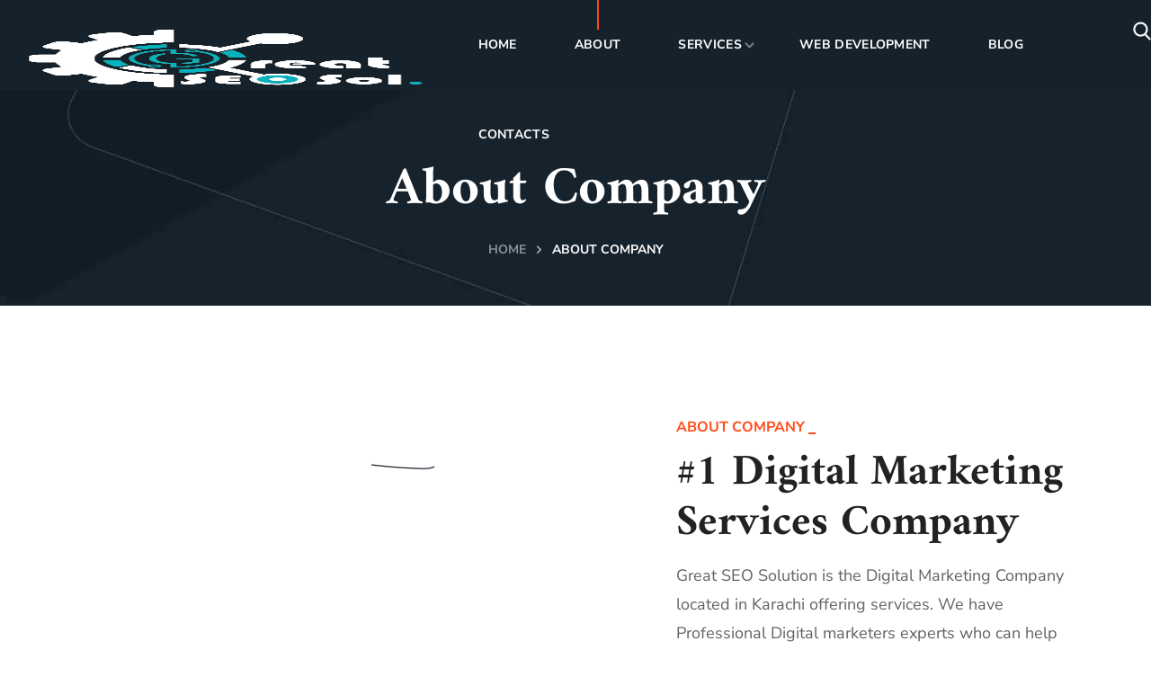

--- FILE ---
content_type: text/html; charset=UTF-8
request_url: https://greatseosolution.com/about-company/
body_size: 41090
content:
<!DOCTYPE html><html lang="en-US"><head><script data-no-optimize="1">var litespeed_docref=sessionStorage.getItem("litespeed_docref");litespeed_docref&&(Object.defineProperty(document,"referrer",{get:function(){return litespeed_docref}}),sessionStorage.removeItem("litespeed_docref"));</script> <meta http-equiv="Content-Type" content="text/html; charset=UTF-8"><meta name="viewport" content="width=device-width, initial-scale=1, maximum-scale=1"><meta http-equiv="X-UA-Compatible" content="IE=Edge"><meta name='robots' content='index, follow, max-image-preview:large, max-snippet:-1, max-video-preview:-1' /><style>img:is([sizes="auto" i], [sizes^="auto," i]) { contain-intrinsic-size: 3000px 1500px }</style><title>Digital Marketing Agency | #1 Digital Marketing Services | About US</title><meta name="description" content="Digital Marketing Agency in Karachi offers full #1 Digital Marketing Services also offers SEO services, PPC Services, SMM Services" /><link rel="canonical" href="https://greatseosolution.com/about-company/" /><meta property="og:locale" content="en_US" /><meta property="og:type" content="article" /><meta property="og:title" content="About Company" /><meta property="og:description" content="Digital Marketing Agency in Karachi offers full #1 Digital Marketing Services also offers SEO services, PPC Services, SMM Services" /><meta property="og:url" content="https://greatseosolution.com/about-company/" /><meta property="og:site_name" content="My Blog" /><meta property="article:publisher" content="https://www.facebook.com/greatseosoltuion" /><meta property="article:modified_time" content="2022-10-28T15:39:21+00:00" /><meta property="og:image" content="https://greatseosolution.com/wp-content/uploads/2020/02/about_01-1.png" /><meta name="twitter:card" content="summary_large_image" /><meta name="twitter:site" content="@Greateseosolutio" /><meta name="twitter:label1" content="Est. reading time" /><meta name="twitter:data1" content="7 minutes" /> <script type="application/ld+json" class="yoast-schema-graph">{"@context":"https://schema.org","@graph":[{"@type":"WebPage","@id":"https://greatseosolution.com/about-company/","url":"https://greatseosolution.com/about-company/","name":"Digital Marketing Agency | #1 Digital Marketing Services | About US","isPartOf":{"@id":"https://greatseosolution.com/#website"},"primaryImageOfPage":{"@id":"https://greatseosolution.com/about-company/#primaryimage"},"image":{"@id":"https://greatseosolution.com/about-company/#primaryimage"},"thumbnailUrl":"https://greatseosolution.com/wp-content/uploads/2020/02/about_01-1.png","datePublished":"2020-02-10T22:26:44+00:00","dateModified":"2022-10-28T15:39:21+00:00","description":"Digital Marketing Agency in Karachi offers full #1 Digital Marketing Services also offers SEO services, PPC Services, SMM Services","breadcrumb":{"@id":"https://greatseosolution.com/about-company/#breadcrumb"},"inLanguage":"en-US","potentialAction":[{"@type":"ReadAction","target":["https://greatseosolution.com/about-company/"]}]},{"@type":"ImageObject","inLanguage":"en-US","@id":"https://greatseosolution.com/about-company/#primaryimage","url":"https://greatseosolution.com/wp-content/uploads/2020/02/about_01-1.png","contentUrl":"https://greatseosolution.com/wp-content/uploads/2020/02/about_01-1.png","width":594,"height":580},{"@type":"BreadcrumbList","@id":"https://greatseosolution.com/about-company/#breadcrumb","itemListElement":[{"@type":"ListItem","position":1,"name":"Home","item":"https://greatseosolution.com/"},{"@type":"ListItem","position":2,"name":"About Company"}]},{"@type":"WebSite","@id":"https://greatseosolution.com/#website","url":"https://greatseosolution.com/","name":"My Blog","description":"Just another WordPress site","publisher":{"@id":"https://greatseosolution.com/#organization"},"potentialAction":[{"@type":"SearchAction","target":{"@type":"EntryPoint","urlTemplate":"https://greatseosolution.com/?s={search_term_string}"},"query-input":{"@type":"PropertyValueSpecification","valueRequired":true,"valueName":"search_term_string"}}],"inLanguage":"en-US"},{"@type":"Organization","@id":"https://greatseosolution.com/#organization","name":"Great SEO Solution","url":"https://greatseosolution.com/","logo":{"@type":"ImageObject","inLanguage":"en-US","@id":"https://greatseosolution.com/#/schema/logo/image/","url":"https://greatseosolution.com/wp-content/uploads/2022/10/Logo.png","contentUrl":"https://greatseosolution.com/wp-content/uploads/2022/10/Logo.png","width":512,"height":512,"caption":"Great SEO Solution"},"image":{"@id":"https://greatseosolution.com/#/schema/logo/image/"},"sameAs":["https://www.facebook.com/greatseosoltuion","https://x.com/Greateseosolutio","https://www.linkedin.com/company/greatseosolution/"]}]}</script> <link rel='dns-prefetch' href='//fonts.googleapis.com' /><link rel='preconnect' href='https://fonts.gstatic.com' crossorigin /><link rel="alternate" type="application/rss+xml" title="My Blog &raquo; Feed" href="https://greatseosolution.com/feed/" /><link rel="alternate" type="application/rss+xml" title="My Blog &raquo; Comments Feed" href="https://greatseosolution.com/comments/feed/" /><style>1{content-visibility:auto;contain-intrinsic-size:1px 1000px;}</style><link data-optimized="2" rel="stylesheet" href="https://greatseosolution.com/wp-content/litespeed/css/84abdcc8050409a33c3d87cd235b2276.css?ver=af318" /><style id='classic-theme-styles-inline-css' type='text/css'>/*! This file is auto-generated */
.wp-block-button__link{color:#fff;background-color:#32373c;border-radius:9999px;box-shadow:none;text-decoration:none;padding:calc(.667em + 2px) calc(1.333em + 2px);font-size:1.125em}.wp-block-file__button{background:#32373c;color:#fff;text-decoration:none}</style><style id='global-styles-inline-css' type='text/css'>:root{--wp--preset--aspect-ratio--square: 1;--wp--preset--aspect-ratio--4-3: 4/3;--wp--preset--aspect-ratio--3-4: 3/4;--wp--preset--aspect-ratio--3-2: 3/2;--wp--preset--aspect-ratio--2-3: 2/3;--wp--preset--aspect-ratio--16-9: 16/9;--wp--preset--aspect-ratio--9-16: 9/16;--wp--preset--color--black: #000000;--wp--preset--color--cyan-bluish-gray: #abb8c3;--wp--preset--color--white: #ffffff;--wp--preset--color--pale-pink: #f78da7;--wp--preset--color--vivid-red: #cf2e2e;--wp--preset--color--luminous-vivid-orange: #ff6900;--wp--preset--color--luminous-vivid-amber: #fcb900;--wp--preset--color--light-green-cyan: #7bdcb5;--wp--preset--color--vivid-green-cyan: #00d084;--wp--preset--color--pale-cyan-blue: #8ed1fc;--wp--preset--color--vivid-cyan-blue: #0693e3;--wp--preset--color--vivid-purple: #9b51e0;--wp--preset--gradient--vivid-cyan-blue-to-vivid-purple: linear-gradient(135deg,rgba(6,147,227,1) 0%,rgb(155,81,224) 100%);--wp--preset--gradient--light-green-cyan-to-vivid-green-cyan: linear-gradient(135deg,rgb(122,220,180) 0%,rgb(0,208,130) 100%);--wp--preset--gradient--luminous-vivid-amber-to-luminous-vivid-orange: linear-gradient(135deg,rgba(252,185,0,1) 0%,rgba(255,105,0,1) 100%);--wp--preset--gradient--luminous-vivid-orange-to-vivid-red: linear-gradient(135deg,rgba(255,105,0,1) 0%,rgb(207,46,46) 100%);--wp--preset--gradient--very-light-gray-to-cyan-bluish-gray: linear-gradient(135deg,rgb(238,238,238) 0%,rgb(169,184,195) 100%);--wp--preset--gradient--cool-to-warm-spectrum: linear-gradient(135deg,rgb(74,234,220) 0%,rgb(151,120,209) 20%,rgb(207,42,186) 40%,rgb(238,44,130) 60%,rgb(251,105,98) 80%,rgb(254,248,76) 100%);--wp--preset--gradient--blush-light-purple: linear-gradient(135deg,rgb(255,206,236) 0%,rgb(152,150,240) 100%);--wp--preset--gradient--blush-bordeaux: linear-gradient(135deg,rgb(254,205,165) 0%,rgb(254,45,45) 50%,rgb(107,0,62) 100%);--wp--preset--gradient--luminous-dusk: linear-gradient(135deg,rgb(255,203,112) 0%,rgb(199,81,192) 50%,rgb(65,88,208) 100%);--wp--preset--gradient--pale-ocean: linear-gradient(135deg,rgb(255,245,203) 0%,rgb(182,227,212) 50%,rgb(51,167,181) 100%);--wp--preset--gradient--electric-grass: linear-gradient(135deg,rgb(202,248,128) 0%,rgb(113,206,126) 100%);--wp--preset--gradient--midnight: linear-gradient(135deg,rgb(2,3,129) 0%,rgb(40,116,252) 100%);--wp--preset--font-size--small: 13px;--wp--preset--font-size--medium: 20px;--wp--preset--font-size--large: 36px;--wp--preset--font-size--x-large: 42px;--wp--preset--spacing--20: 0.44rem;--wp--preset--spacing--30: 0.67rem;--wp--preset--spacing--40: 1rem;--wp--preset--spacing--50: 1.5rem;--wp--preset--spacing--60: 2.25rem;--wp--preset--spacing--70: 3.38rem;--wp--preset--spacing--80: 5.06rem;--wp--preset--shadow--natural: 6px 6px 9px rgba(0, 0, 0, 0.2);--wp--preset--shadow--deep: 12px 12px 50px rgba(0, 0, 0, 0.4);--wp--preset--shadow--sharp: 6px 6px 0px rgba(0, 0, 0, 0.2);--wp--preset--shadow--outlined: 6px 6px 0px -3px rgba(255, 255, 255, 1), 6px 6px rgba(0, 0, 0, 1);--wp--preset--shadow--crisp: 6px 6px 0px rgba(0, 0, 0, 1);}:where(.is-layout-flex){gap: 0.5em;}:where(.is-layout-grid){gap: 0.5em;}body .is-layout-flex{display: flex;}.is-layout-flex{flex-wrap: wrap;align-items: center;}.is-layout-flex > :is(*, div){margin: 0;}body .is-layout-grid{display: grid;}.is-layout-grid > :is(*, div){margin: 0;}:where(.wp-block-columns.is-layout-flex){gap: 2em;}:where(.wp-block-columns.is-layout-grid){gap: 2em;}:where(.wp-block-post-template.is-layout-flex){gap: 1.25em;}:where(.wp-block-post-template.is-layout-grid){gap: 1.25em;}.has-black-color{color: var(--wp--preset--color--black) !important;}.has-cyan-bluish-gray-color{color: var(--wp--preset--color--cyan-bluish-gray) !important;}.has-white-color{color: var(--wp--preset--color--white) !important;}.has-pale-pink-color{color: var(--wp--preset--color--pale-pink) !important;}.has-vivid-red-color{color: var(--wp--preset--color--vivid-red) !important;}.has-luminous-vivid-orange-color{color: var(--wp--preset--color--luminous-vivid-orange) !important;}.has-luminous-vivid-amber-color{color: var(--wp--preset--color--luminous-vivid-amber) !important;}.has-light-green-cyan-color{color: var(--wp--preset--color--light-green-cyan) !important;}.has-vivid-green-cyan-color{color: var(--wp--preset--color--vivid-green-cyan) !important;}.has-pale-cyan-blue-color{color: var(--wp--preset--color--pale-cyan-blue) !important;}.has-vivid-cyan-blue-color{color: var(--wp--preset--color--vivid-cyan-blue) !important;}.has-vivid-purple-color{color: var(--wp--preset--color--vivid-purple) !important;}.has-black-background-color{background-color: var(--wp--preset--color--black) !important;}.has-cyan-bluish-gray-background-color{background-color: var(--wp--preset--color--cyan-bluish-gray) !important;}.has-white-background-color{background-color: var(--wp--preset--color--white) !important;}.has-pale-pink-background-color{background-color: var(--wp--preset--color--pale-pink) !important;}.has-vivid-red-background-color{background-color: var(--wp--preset--color--vivid-red) !important;}.has-luminous-vivid-orange-background-color{background-color: var(--wp--preset--color--luminous-vivid-orange) !important;}.has-luminous-vivid-amber-background-color{background-color: var(--wp--preset--color--luminous-vivid-amber) !important;}.has-light-green-cyan-background-color{background-color: var(--wp--preset--color--light-green-cyan) !important;}.has-vivid-green-cyan-background-color{background-color: var(--wp--preset--color--vivid-green-cyan) !important;}.has-pale-cyan-blue-background-color{background-color: var(--wp--preset--color--pale-cyan-blue) !important;}.has-vivid-cyan-blue-background-color{background-color: var(--wp--preset--color--vivid-cyan-blue) !important;}.has-vivid-purple-background-color{background-color: var(--wp--preset--color--vivid-purple) !important;}.has-black-border-color{border-color: var(--wp--preset--color--black) !important;}.has-cyan-bluish-gray-border-color{border-color: var(--wp--preset--color--cyan-bluish-gray) !important;}.has-white-border-color{border-color: var(--wp--preset--color--white) !important;}.has-pale-pink-border-color{border-color: var(--wp--preset--color--pale-pink) !important;}.has-vivid-red-border-color{border-color: var(--wp--preset--color--vivid-red) !important;}.has-luminous-vivid-orange-border-color{border-color: var(--wp--preset--color--luminous-vivid-orange) !important;}.has-luminous-vivid-amber-border-color{border-color: var(--wp--preset--color--luminous-vivid-amber) !important;}.has-light-green-cyan-border-color{border-color: var(--wp--preset--color--light-green-cyan) !important;}.has-vivid-green-cyan-border-color{border-color: var(--wp--preset--color--vivid-green-cyan) !important;}.has-pale-cyan-blue-border-color{border-color: var(--wp--preset--color--pale-cyan-blue) !important;}.has-vivid-cyan-blue-border-color{border-color: var(--wp--preset--color--vivid-cyan-blue) !important;}.has-vivid-purple-border-color{border-color: var(--wp--preset--color--vivid-purple) !important;}.has-vivid-cyan-blue-to-vivid-purple-gradient-background{background: var(--wp--preset--gradient--vivid-cyan-blue-to-vivid-purple) !important;}.has-light-green-cyan-to-vivid-green-cyan-gradient-background{background: var(--wp--preset--gradient--light-green-cyan-to-vivid-green-cyan) !important;}.has-luminous-vivid-amber-to-luminous-vivid-orange-gradient-background{background: var(--wp--preset--gradient--luminous-vivid-amber-to-luminous-vivid-orange) !important;}.has-luminous-vivid-orange-to-vivid-red-gradient-background{background: var(--wp--preset--gradient--luminous-vivid-orange-to-vivid-red) !important;}.has-very-light-gray-to-cyan-bluish-gray-gradient-background{background: var(--wp--preset--gradient--very-light-gray-to-cyan-bluish-gray) !important;}.has-cool-to-warm-spectrum-gradient-background{background: var(--wp--preset--gradient--cool-to-warm-spectrum) !important;}.has-blush-light-purple-gradient-background{background: var(--wp--preset--gradient--blush-light-purple) !important;}.has-blush-bordeaux-gradient-background{background: var(--wp--preset--gradient--blush-bordeaux) !important;}.has-luminous-dusk-gradient-background{background: var(--wp--preset--gradient--luminous-dusk) !important;}.has-pale-ocean-gradient-background{background: var(--wp--preset--gradient--pale-ocean) !important;}.has-electric-grass-gradient-background{background: var(--wp--preset--gradient--electric-grass) !important;}.has-midnight-gradient-background{background: var(--wp--preset--gradient--midnight) !important;}.has-small-font-size{font-size: var(--wp--preset--font-size--small) !important;}.has-medium-font-size{font-size: var(--wp--preset--font-size--medium) !important;}.has-large-font-size{font-size: var(--wp--preset--font-size--large) !important;}.has-x-large-font-size{font-size: var(--wp--preset--font-size--x-large) !important;}
:where(.wp-block-post-template.is-layout-flex){gap: 1.25em;}:where(.wp-block-post-template.is-layout-grid){gap: 1.25em;}
:where(.wp-block-columns.is-layout-flex){gap: 2em;}:where(.wp-block-columns.is-layout-grid){gap: 2em;}
:root :where(.wp-block-pullquote){font-size: 1.5em;line-height: 1.6;}</style><style id='contact-form-7-inline-css' type='text/css'>.wpcf7 .wpcf7-recaptcha iframe {margin-bottom: 0;}.wpcf7 .wpcf7-recaptcha[data-align="center"] > div {margin: 0 auto;}.wpcf7 .wpcf7-recaptcha[data-align="right"] > div {margin: 0 0 0 auto;}</style><style id='zikzag-main-inline-css' type='text/css'>body {font-family:Nunito Sans;font-size:16px;line-height:1.875;font-weight:400;color:#616161;}input:not([type=checkbox]):not([type=submit]),select,textarea,label,blockquote cite,#comments .commentlist .comment_info .meta-wrapper *,.meta-wrapper,.blog-post_info-wrap > .meta-wrapper *,.author-widget_text,.portfolio__custom-meta span,.blog-post.format-quote .blog-post_quote-author,.wgl_module_team .team-department,body .comment-form-cookies-consent > label,.widget_product_categories .post_count,.widget_meta .post_count,.widget_archive .post_count,.wgl-counter .wgl-counter_title,.elementor-widget-wgl-pricing-table .pricing_header .pricing_desc,.elementor-widget-wgl-time-line-vertical .time_line-content .time_line-text,.wgl-portfolio-single_wrapper .wgl-portfolio-item_cats,.wgl-working-hours .working-item .working-item_day,.wgl-working-hours .working-item .working-item_hours,.post_meta-categories a,.wgl-tabs_title,.prev-link_wrapper .info_wrapper .prev_title,.prev-link_wrapper .info_wrapper .next_title,.next-link_wrapper .info_wrapper .prev_title,.next-link_wrapper .info_wrapper .next_title,.portfolio__custom-meta h5,.page_404_wrapper .zikzag_404__link {font-family:Nunito Sans;}.elementor-widget-wgl-time-line-vertical .time_line-content .time_line-text {font-weight:400;}::placeholder,select,body .footer .select__field:before,.widget_rss .rssSummary,.header_search.search_standard .header_search-field .search-field,.search-no-results .page_404_wrapper .search-form .search-field,.blog-post.format-quote .blog-post_quote-author-pos,.wgl_module_team .team-department,.blog-style-hero .blog-post.format-standard .blog-post_text,.blog-style-hero .blog-post.format-link .blog-post_text,.blog-style-hero .blog-post.format-audio .blog-post_text,.blog-style-hero .blog-post.format-quote .blog-post_text,.tagcloud a,.wp-block-tag-cloud a {color:#616161;}.single_meta .single_info-share_social-wpapper > span.share_title,.single_info-share_social-wpapper > span {font-family:Nunito Sans;color:#616161;}h1,h2,h3,h4,h5,h6,h1 span,h2 span,h3 span,h4 span,h5 span,h6 span,h1 a,h2 a,h3 a,h4 a,h5 a,h6 a,body ol > li:before,.blog-post_cats,.blog-posts .blog-post_title,.column1 .item_title a,.zikzag_twitter .twitt_title,.tagcloud-wrapper .title_tags,.strip_template .strip-item a span,.single_team_page .team-single_speaches-info .speech-info_desc span,.shortcode_tab_item_title,.index_number,.primary-nav.footer-menu .menu-item a{font-family:Amiri;font-weight:700;}.theme-header-font,legend,.widget .widget-title,.banner_404,.blog-post_text-bg,.author-info_content .author-info_name,.comments-title .number-comments,.post_meta-categories,.wgl-pricing_plan .pricing_price .price_decimal,.mashsb-count .counts,.mashsb-box .mashsb-buttons a .text,.prev-link,.next-link,.heading_subtitle,.info_prev-link_wrapper a,.info_next-link_wrapper a,.single_team_page .team-single_speaches-info .speech-info_day,.wgl-portfolio-item_cats,body .comment-respond .comment-reply-title,.page-header_title,[class|=dropcap],.elementor-drop-cap,.elementor-counter,.wgl-counter .wgl-counter_value-wrap,.post_date span {font-family:Amiri;}blockquote,.banner_404,.author-info_public,.wgl-portfolio-single_item .tagcloud .tagcloud_desc,.wgl-portfolio-single_item .single_info-share_social-wpapper .share_title {font-family:Amiri;color:#222222;}.countdown-section .countdown-amount,.wgl-infobox_bg_title,.wgl-background-text,.elementor-section.wgl-add-background-text:before,.wgl-pie_chart .chart {font-family:Amiri;font-weight:700;}.theme-header-color,body .footer select option,button,h1,h2,h3,h4,h5,h6,h1 span,h2 span,h3 span,h4 span,h5 span,h6 span,h1 a,h2 a,h3 a,h4 a,h5 a,h6 a,.blog-style-hero .blog-post_title a,.blog-post_title a:hover,h3#reply-title a,.calendar_wrap tbody,.comment_author_says,.comment_author_says a,.search-field,.share_post-container:hover > a,.wgl-pagination .page .current,.wgl-pagination .page .prev,.wgl-pagination .page .next,.wgl-pagination .page-numbers:hover,.page-link .post-page-numbers,.share_post-container .share_post,.tagcloud-wrapper .title_tags,.wgl-pricing_plan .pricing_plan_wrap .pricing_content > ul > li > b,.prev-link-info_wrapper,.next-link-info_wrapper,.item_title a,.coming-soon_form .wpcf7 .wpcf7-submit:hover,.wpcf7 .dark-form .wpcf7-submit:hover,.wpcf7 .dark-form ~ * .wpcf7-submit:hover,.wgl_module_title.item_title .carousel_arrows a span:after,.wgl_module_team.info_under_image .team-department,.single-team .single_team_page .team-info_item h5,.wgl-portfolio-item_wrapper .portfolio_link,ul.wp-block-archives.wp-block-archives-list li a,ul.wp-block-categories.wp-block-categories-list li a,ul.wp-block-latest-posts li a,.blog-style-hero .blog-post.format-standard .blog-post_title a,.blog-style-hero .blog-post.format-link .blog-post_title a,.blog-style-hero .blog-post.format-audio .blog-post_title a,.blog-style-hero .blog-post.format-quote .blog-post_title a,.wgl-pagination .page-numbers,.wgl-button,.author-info_social-wrapper .author-info_social-link.fa,.page_404_wrapper .search-form:after,.wgl-portfolio-single_wrapper .portfolio__item-meta > span:after,.portfolio__see-more i,.wgl-header-row-section_top a:hover,.header_search.search_standard .header_search-field .search-form:after,.single_info-share_social-wpapper .share_social-title,.load_more_item{color:#222222;}.author-widget_social a,.widget ul li,.widget ul li a,ul.recent-posts-widget .post_title a,.widget .widget-title .widget-title_wrapper,.widget_search .search-form:after,.widget_search .woocommerce-product-search:after,.widget_product_search .search-form:after,.widget_product_search .woocommerce-product-search:after,.widget_product_search .woocommerce-product-search:after,.widget .banner-widget_button {color:#222222;}.wgl-portfolio-item_wrapper.gallery_type:hover .overlay {background-color:rgba(34,34,34,0.6);}.primary-nav > div > ul,.primary-nav > ul,.sitepress_container > .wpml-ls li,.primary-nav ul li.mega-menu-links > ul > li {font-family:Nunito Sans;font-weight:700;line-height:30px;font-size:14px;}.primary-nav ul li ul,.wpml-ls,.sitepress_container > .wpml-ls ul ul li,.primary-nav ul li div.mega-menu-container {font-family:Nunito Sans;font-weight:400;line-height:30px;font-size:16px;}.wgl-theme-header .header_search-field,.primary-nav ul li ul,.primary-nav ul li div.mega-menu-container,.wgl-theme-header .woo_mini_cart,.wpml-ls-legacy-dropdown .wpml-ls-current-language .wpml-ls-sub-menu {background-color:rgba(21,34,43,1);color:#ffffff;}.mobile_nav_wrapper,.wgl-menu_outer,.wgl-menu_outer .mobile-hamburger-close,.mobile_nav_wrapper .primary-nav ul li ul.sub-menu,.mobile_nav_wrapper .primary-nav ul li.mega-menu-links > ul.mega-menu > li > ul > li ul,.mobile_nav_wrapper .primary-nav ul li.mega-menu-links > ul.mega-menu > li > ul {background-color:rgba(21,34,43,1);color:#ffffff;}.mobile_nav_wrapper .wgl-menu_overlay {background-color:rgba(21,34,43,0.8);}#side-panel .side-panel_sidebar .widget .widget-title .widget-title_wrapper {color:rgba(35,35,35,1);}.theme-primary-color,a,a:hover .wgl-icon,.wgl-icon:hover,body ol > li:before,button,button:focus,button:active,h3#reply-title a:hover,ul li:before,ul.zikzag_check li:before,header.searсh-header .page-title span,#comments .commentlist .comment_info .meta-wrapper .comment-edit-link,.author-info_social-wrapper,.blog-post_link:before,.blog-post_title i,.blog-style-standard .blog-post:hover .blog-post_wrapper .blog-post_meta_info .meta-wrapper span,.blog-post_link>.link_post:hover,.blog-post.format-standard.link .blog-post_title:before,.calendar_wrap thead,.wp-block-calendar table thead,.copyright a:hover,.comment_author_says a:hover,#comments .comment-reply-link,.zikzag_submit_wrapper:hover > i,.zikzag_custom_button i,.zikzag_custom_text a,.zikzag_twitter a,.load_more_works:hover,.header_search .header_search-button > i:hover,.header_search-field .search-form:after,.mc_form_inside #mc_signup_submit:hover,.share_link span.fa:hover,.share_post span.fa:hover,.share_post-container,.wgl-likes .sl-icon.unliked,.wgl-likes .sl-button:hover,.wgl-portfolio-single_item .wgl-likes .sl-icon.unliked,.blog-post.format-link .blog-post_link .link_post:before,.single_team_page .team-single_wrapper .team-single_speaches-info .speech-info_desc span,.single_team_page .team-single_wrapper .team-info_wrapper .team-info_item a:hover,.single-member-page .member-icon:hover,.single-member-page .team-link:hover,.single_team_page .team-single_wrapper .team-single_speaches-info .speech-info_day,.single_team_page .team-single_wrapper .team__icons a:hover,.single-team .single_team_page .team-single_wrapper .team-info_item.team-department span,.team-icons .member-icon:hover,.wpml-ls a:hover,.wpml-ls-legacy-dropdown .wpml-ls-current-language:hover > a,.wpml-ls-legacy-dropdown .wpml-ls-current-language a:hover,.wgl-social-share_pages.hovered_style ul li a:hover,.isotope-filter a:after,.single_type-1 .single_meta .post_author a:hover,.single_type-2 .single_meta .post_author a:hover,.meta-wrapper a:hover,.inside_image.sub_layer_animation .post_cats a,.inside_image.sub_layer_animation .post_cats span,ul.wp-block-archives.wp-block-archives-list li a:hover,ul.wp-block-categories.wp-block-categories-list li a:hover,ul.wp-block-categories.wp-block-categories-list li a:hover + .post_count,ul.wp-block-latest-posts li a:hover,.portfolio__custom-annotation .single_info-share_social-wpapper .share_link:hover .fa,.author-info_social-wrapper .author-info_social-link.fa:hover,.format-quote .blog-post_wrapper .blog-post_media_part:before,.blog-post.format-quote .blog-post_quote-author {color:#FF4A17;}.wgl-portfolio-item_wrapper .portfolio_link-icon:hover,.wgl-portfolio-item_cats,.wgl-portfolio-single_wrapper .portfolio__item-meta span a:hover,.wgl_module_team .team-item_info .team__icons .team-icon a:hover,.wgl_module_team .team__icons a.team-icon.fa:hover,.wgl_module_team .team-icon i,.single_team_page .team-single_wrapper .team__icons .team-icon i:not(:hover),.under_image .portfolio__item-title .title:hover a,.inside_image.sub_layer_animation .portfolio__item-meta,.wgl-portfolio_container .wgl-carousel.arrows_center_mode .slick-prev:hover:after,.wgl-portfolio_container .wgl-carousel.arrows_center_mode .slick-next:hover:after,.inside_image .portfolio__item-meta,.wgl-portfolio-single_wrapper .wgl-portfolio-item_cats a:hover,.wgl-services-2 .wgl-services_media-wrap .elementor-icon,.elementor-widget.divider_yes .wgl-infobox_title:before,.post_meta-categories a:hover,.button-read-more:hover,.isotope-filter a .number_filter {color:#FF4A17;}.widget_rss ul li .rsswidget:hover,.widget_recent_entriesul li .post-date,.widget_meta ul li .post_count,.widget_archive ul li > a:before,.widget .widget-title .widget-title_wrapper:before,.widget_nav_menu .current-menu-ancestor > a,.widget_nav_menu .current-menu-item > a,s.widget_product_categories a:hover + .post_count,.widget_meta a:hover + .post_count,.widget_archive a:hover + .post_count,ul.recent-posts-widget li > .recent-posts-content .post_title a:hover,.recent-posts-widget .meta-wrapper a,.widget ul li a:hover,.widget.zikzag_widget.zikzag_banner-widget .banner-widget_text .tags_title:after,.author-widget_social a:hover,.widget.widget_recent_comments ul li span.comment-author-link a:hover,.zikzag_author-widget .author-widget_social a,.widget_categories ul li a:before,.widget_product_categories ul li a:before {color:#FF4A17;}.wgl-video_popup .videobox_link{fill:#FF4A17;}blockquote:before,ul li:before,ul.zikzag_plus li:after,ul.zikzag_plus li:before,ul.zikzag_hyphen li:before,ul.zikzag_dot li:before,#multiscroll-nav span,#multiscroll-nav li .active span,.dropcap-bg.secondary,.button-read-more:before,.button-read-more:after,.single_team_page .team-single_wrapper .team-title:before,.wgl_module_team .team-icon i:hover,.blog-style-hero .btn-read-more .blog-post-read-more,.blog-style-hero .blog-post .wgl-video_popup,.blog-style-hero .blog-post .wgl-video_popup .videobox_link,.wpml-ls-legacy-dropdown .wpml-ls-sub-menu .wpml-ls-item a span:before,ul.wp-block-categories.wp-block-categories-list li a:hover:after,.wpcf7 .demo-1-form .wpcf7-submit,.post_date,.button-read-more .read-more-arrow,.inside_image.simple_animation .portfolio__description .portfolio__item-title,.hover_links a:before,.hover_links a:after,.primary-nav > ul > li > a:before,.primary-nav > ul > li > a:after,.wgl-portfolio__item-info .portfolio__custom-meta h5:before{background:#FF4A17;}#comments > h3:after,button:hover,mark,span.highlighter,.header_search .header_search-field .header_search-button-wrapper,.header_search.search_mobile_menu .header_search-field .search-form:after,.wgl-theme-header .wgl-button,.button__wrapper,.sitepress_container > .wpml-ls ul ul li a:hover:after,.blog-style-hero .blog-post-hero_wrapper .divider_post_info,.button__wrapper:hover:after,.calendar_wrap caption,.wp-block-calendar table caption,.comment-reply-title:after,.zikzag_module_title:after,.zikzag_module_title .carousel_arrows a:hover span,.load_more_works,.mc_form_inside #mc_signup_submit,.wgl-social-share_pages.hovered_style .share_social-icon-plus,.wgl-ellipsis span,.wgl_module_title.item_title .carousel_arrows a:hover,.wgl_module_team .team-meta_info .line,.single-team .single_team_page .team-single_wrapper .team-info_item.team-department:before,.wgl-social-share_pages.standard_style a:before,.wgl-portfolio_item_link:hover,.elementor-slick-slider .slick-slider .slick-prev:hover,.elementor-slick-slider .slick-slider .slick-next:hover,.elementor-slick-slider .slick-slider .slick-prev:focus,.elementor-slick-slider .slick-slider .slick-next:focus,.single-team .single_team_page .team-single_wrapper .team__icons .team-icon:hover i,.zikzag_author-widget .author-widget_social a:hover,.sub-menu span.submenu-label {background-color:#FF4A17;}.dropcap-bg:not(.secondary),.theme-secondary-color,body .comment-respond .comment-form a,blockquote cite a,ul.zikzag_check.secondary li:before,.blog-post_link:before,.isotope-filter a:hover,.isotope-filter a.active,.wgl_module_team .team-icon a,.zikzag_widget > ul > li:before,ul.wp-block-archives.wp-block-archives-list li:before,.widget_categories ul li a:hover,.widget_product_categories ul li a:hover {color:#FF4A17;}.primary-nav > ul > li:hover > a:before,.primary-nav > ul > li:hover > a:after,.primary-nav ul li ul .menu-item:hover > a:before,.primary-nav ul li ul .menu-item:hover > a:after,.primary-nav > ul .menu-item.current-menu-item > a:before,.primary-nav > ul .menu-item.current-menu-item > a:after,.primary-nav > ul .menu-item.current_page_item > a:before,.primary-nav > ul .menu-item.current_page_item > a:after,.primary-nav > ul > li.current-menu-ancestor > a:before,.primary-nav > ul > li.current-menu-ancestor > a:after,.primary-nav > ul > li.current_page_ancestor > a:before,.primary-nav > ul > li.current_page_ancestor > a:after,.primary-nav > ul > li.current-menu-parent > a:before,.primary-nav > ul > li.current-menu-parent > a:after,.primary-nav > ul > li.current_page_parent > a:before,.primary-nav > ul > li.current_page_parent > a:after,.mobile_nav_wrapper .primary-nav ul li ul .menu-item.current-menu-item > a,.mobile_nav_wrapper .primary-nav ul ul li.menu-item.current-menu-ancestor > a,.mobile_nav_wrapper .primary-nav > ul > li.current-menu-item > a,.mobile_nav_wrapper .primary-nav > ul > li.current_page_item > a,.mobile_nav_wrapper .primary-nav > ul > li.current-menu-parent > a,.mobile_nav_wrapper .primary-nav > ul > li.current-menu-ancestor > a,.mobile_nav_wrapper .primary-nav > ul > li.current_page_parent > a,.mobile_nav_wrapper .primary-nav > ul > li.current_page_ancestor > a {color:#FF4A17;}.primary-nav ul li.mega-menu.mega-cat div.mega-menu-container ul.mega-menu.cats-horizontal > li.is-active > a,.primary-nav > ul > li > a > span:after,.mobile_nav_wrapper .primary-nav > ul > li > a > span:after,.primary-nav ul li ul li > a > span:first-child:before,.primary-nav ul li ul li > a > span:first-child:after,.wpcf7 .demo-1-form .wpcf7-submit:hover {background:#FF4A17;}.widget .widget-title:before,ul.zikzag_dot.secondary li:before,ul.zikzag_hyphen.secondary li:before,ul.zikzag_plus.secondary li:after,ul.zikzag_plus.secondary li:before,span.highlighter.secondary,.search-button:hover + .search__icon,.wgl-theme-header .lavalamp-object,.next-link_wrapper a,.wgl_module_team .team__icons:hover .team__icons-plus,.wgl_module_team .team__icons-plus:before,.wgl_module_team .team__icons-plus:after,.elementor-slick-slider .slick-slider .slick-next,.elementor-slick-slider .slick-slider .slick-prev,.footer .wpcf7 .footer-submit:hover:before,.zikzag_banner-widget .banner-widget_button .button-read-more{background:#FF4A17;}.page_404_wrapper .zikzag_404__link,.wgl-demo-item .wgl-button{background:#FF4A17;border-color:#FF4A17;}aside > .widget + .widget:before,.widget_meta ul li a:hover:after,.widget_archive ul li a:hover:after,.widget_archive ul li a:before,.widget .calendar_wrap table td#today:before,.widget .calendar_wrap tbody td > a:before,.wp-block-calendar table td#today:before,.wp-block-calendar tbody td > a:before,.widget .counter_posts,.widget.widget_pages ul li a:before,.widget.widget_nav_menu ul li a:before,.widget_nav_menu .menu .menu-item:before,.widget_postshero .recent-posts-widget .post_cat a,.widget_meta ul li > a:before,.widget_archive ul li > a:before {background-color:#FF4A17;}.blog-post.format-quote .blog-post_quote-icon svg .st0,.quote_icon_svg svg .st0 {fill:#FF4A17;}#comments .form-submit input[type="submit"],.wpcf7 .wpcf7-submit,.load_more_item:hover,.wgl-carousel.navigation_offset_element .slick-prev:hover,.wgl-carousel.navigation_offset_element .slick-next:hover,.prev-link:hover,.next-link:hover,.wpcf7 .call_to_action_1 .wgl_col-2 .wpcf7-submit:hover,.coming-soon_form .wpcf7 .wpcf7-submit,form.post-password-form input[type='submit'],.wgl-demo-item .wgl-button:hover{border-color:#FF4A17;background:#FF4A17;}.header_search,.blog-post.format-link .blog-post_link .link_post,.blog-style-hero .format-no_featured .blog-post-hero_wrapper,.blog-style-hero .format-quote .blog-post-hero_wrapper,.blog-style-hero .format-audio .blog-post-hero_wrapper,.blog-style-hero .format-link .blog-post-hero_wrapper,.zikzag_module_title .carousel_arrows a:hover span:before,.load_more_works,.author-info_social-link:after,.author-widget_social a span,.single_info-share_social-wpapper .share_link .share-icon_animation,.inside_image.offset_animation:before,.wpcf7 .call_to_action_1 .wgl_col-2 .wpcf7-submit,.wgl-portfolio_item_link,.button-read-more .read-more-arrow:before,.button-read-more .read-more-arrow:after,.load_more_item{border-color:#FF4A17;}#scroll_up{color:#ff4a17;}#scroll_up .scroll_up-arrow{background-color:#ff4a17;}#scroll_up .scroll_up-arrow:before,#scroll_up .scroll_up-arrow:after{border-color:#ff4a17;}.search__icon,.widget_search .search-form:hover:after,.widget_search .woocommerce-product-search:hover:after,.widget_product_search .search-form:hover:after,.widget_product_search .woocommerce-product-search:hover:after,.zikzag_banner-widget .banner-widget_link:hover ~ .banner-widget_button .button-read-more,.wgl-theme-header .wgl-button,.zikzag_module_title .carousel_arrows a span,.page_404_wrapper .search-form:hover:after,.wgl-pagination .page-numbers.current,.page-link .post-page-numbers.current,.wgl-accordion-services .wgl-services_icon-wrap:before,.tagcloud a:hover,.wp-block-tag-cloud a:hover,input[type='submit'],button,form.post-password-form input[type='submit']:hover,#comments .form-submit input[type="submit"]:hover,.inside_image.simple_animation .portfolio__description .portfolio__item-meta,.wpcf7 .wpcf7-submit:hover,.wgl-portfolio__item-info {background:#14212B;}.slick-dots li button,.wgl-carousel .slick-dots li button:before,.prev-link_wrapper a,.single-team .single_team_page .team-single_wrapper .team-title_wrapper,.page_404_wrapper .zikzag_404__link:hover,.wgl-likes:hover,.wgl-portfolio-single_item .wgl-likes{background-color:#14212B;}.zikzag_module_title .carousel_arrows a span:before,.wgl-pagination .page-numbers:hover,.wgl-pagination .page span.current,.page-link .post-page-numbers:hover,.page-link .post-page-numbers.current,.wgl-pricing_plan .pricing_highlighter,.wgl-carousel.pagination_circle_border .slick-dots li.slick-active button,.wgl-carousel.pagination_square_border .slick-dots li.slick-active button {border-color:#14212B;}ul.secondary li:before{color:#14212B;}.footer_top-area .widget.widget_archive ul li > a:hover,.footer_top-area .widget.widget_categories ul li > a:hover,.footer_top-area .widget.widget_pages ul li > a:hover,.footer_top-area .widget.widget_meta ul li > a:hover,.footer_top-area .widget.widget_recent_comments ul li > a:hover,.footer_top-area .widget.widget_recent_entries ul li > a:hover,.footer_top-area .widget.widget_nav_menu ul li > a:hover,.footer_top-area .widget.widget_wgl_posts .recent-posts-widget li > .recent-posts-content .post_title a:hover{color:#FF4A17;}.footer ul li:before,.footer_top-area a:hover{color:#FF4A17;}.footer_top-area .widget.widget_tag_cloud .tagcloud a:hover{background-color:#FF4A17;}.footer_top-area .widget-title,.footer_top-area .widget_rss ul li .rsswidget,.footer_top-area .widget.widget_pages ul li a,.footer_top-area .widget.widget_nav_menu ul li a,.footer_top-area .widget.widget_wgl_posts .recent-posts-widget li > .recent-posts-content .post_title a,.footer_top-area .widget.widget_archive ul li > a,.footer_top-area .widget.widget_categories ul li > a,.footer_top-area .widget.widget_pages ul li > a,.footer_top-area .widget.widget_meta ul li > a,.footer_top-area .widget.widget_recent_comments ul li > a,.footer_top-area .widget.widget_recent_entries ul li > a,.footer_top-area .widget.widget_archive ul li:before,.footer_top-area .widget.widget_meta ul li:before,.footer_top-area .widget.widget_categories ul li:before,.footer_top-area .widget.widget_recent_comments ul li:before,.footer_top-area .widget.widget_recent_entries ul li:before,.footer_top-area .widget.widget_tag_cloud .tagcloud a:hover,.footer_top-area strong,.footer_top-area h1,.footer_top-area h2,.footer_top-area h3,.footer_top-area h4,.footer_top-area h5,.footer_top-area h6 {color:#ffffff;}.footer_top-area {color:#ffffff;}.footer_top-area .widget.widget_archive ul li:after,.footer_top-area .widget.widget_pages ul li:after,.footer_top-area .widget.widget_meta ul li:after,.footer_top-area .widget.widget_recent_comments ul li:after,.footer_top-area .widget.widget_recent_entries ul li:after,.footer_top-area .widget.widget_nav_menu ul li:after,.footer_top-area .widget.widget_categories ul li:after {background-color:#ffffff;}.footer .copyright {color:#9f9f9f;}.footer .wpcf7 form > p:last-of-type:after {background-color:#FF4A17;}body {background:#FFFFFF;}ol.commentlist:after {background:#FFFFFF;}h1,h1 a,h1 span {font-family:Amiri;font-weight:700;font-size:60px;line-height:80px;}h2,h2 a,h2 span {font-family:Amiri;font-weight:700;font-size:48px;line-height:60px;}h3,h3 a,h3 span {font-family:Amiri;font-weight:700;font-size:36px;line-height:50px;}h4,h4 a,h4 span {font-family:Amiri;font-weight:700;font-size:30px;line-height:40px;}h5,h5 a,h5 span {font-family:Amiri;font-weight:700;font-size:24px;line-height:38px;}h6,h6 a,h6 span {font-family:Nunito Sans;font-weight:700;font-size:16px;line-height:30px;}@media only screen and (max-width:1200px) {.wgl-theme-header{background-color:rgba(21,34,43,1) !important;color:#ffffff !important;}.hamburger-inner,.hamburger-inner:before,.hamburger-inner:after{background-color:#ffffff;}}@media only screen and (max-width:1200px) {.wgl-theme-header .wgl-mobile-header {display:block;}.wgl-site-header,.wgl-theme-header .primary-nav {display:none;}.wgl-theme-header .mobile-hamburger-toggle {display:inline-block;}header.wgl-theme-header .mobile_nav_wrapper .primary-nav {display:block;}.wgl-theme-header .wgl-sticky-header {display:none;}.wgl-social-share_pages {display:none;}}@media only screen and (max-width:1200px) {body .wgl-theme-header.header_overlap{position:relative;z-index:2;}}@media only screen and (max-width:768px) {.page-header{padding-top:15px !important;padding-bottom:15px!important;height:180px !important;}.page-header_content .page-header_title{color:#ffffff !important;font-size:42px !important;line-height:48px !important;}.page-header_content .page-header_breadcrumbs{color:#ffffff !important;font-size:14px !important;line-height:24px !important;}}.theme-gradient input[type="submit"]{background-color:#FF4A17;}body.elementor-page main .wgl-container.wgl-content-sidebar,body.elementor-editor-active main .wgl-container.wgl-content-sidebar,body.elementor-editor-preview main .wgl-container.wgl-content-sidebar {max-width:1170px;margin-left:auto;margin-right:auto;}body.single main .wgl-container {max-width:1170px;margin-left:auto;margin-right:auto;}</style><style id='elementor-frontend-inline-css' type='text/css'>.elementor-container > .elementor-row > .elementor-column > .elementor-element-populated,.elementor-container > .elementor-column > .elementor-element-populated {padding-top: 0;padding-bottom: 0;}.elementor-column-gap-default > .elementor-row > .elementor-column > .elementor-element-populated,.elementor-column-gap-default > .elementor-column > .theiaStickySidebar > .elementor-element-populated,.elementor-column-gap-default > .elementor-column > .elementor-element-populated {padding-left: 15px;padding-right: 15px;}</style><link rel="preload" as="style" href="https://fonts.googleapis.com/css?family=Nunito%20Sans:400,700,300,500,600,700,800%7CAmiri:700,400&#038;display=swap&#038;ver=1738806837" /><noscript><link rel="stylesheet" href="https://fonts.googleapis.com/css?family=Nunito%20Sans:400,700,300,500,600,700,800%7CAmiri:700,400&#038;display=swap&#038;ver=1738806837" /></noscript> <script type="litespeed/javascript" data-src="https://greatseosolution.com/wp-includes/js/jquery/jquery.min.js" id="jquery-core-js"></script> <link rel="https://api.w.org/" href="https://greatseosolution.com/wp-json/" /><link rel="alternate" title="JSON" type="application/json" href="https://greatseosolution.com/wp-json/wp/v2/pages/31" /><link rel="EditURI" type="application/rsd+xml" title="RSD" href="https://greatseosolution.com/xmlrpc.php?rsd" /><meta name="generator" content="WordPress 6.8.3" /><link rel='shortlink' href='https://greatseosolution.com/?p=31' /><link rel="alternate" title="oEmbed (JSON)" type="application/json+oembed" href="https://greatseosolution.com/wp-json/oembed/1.0/embed?url=https%3A%2F%2Fgreatseosolution.com%2Fabout-company%2F" /><link rel="alternate" title="oEmbed (XML)" type="text/xml+oembed" href="https://greatseosolution.com/wp-json/oembed/1.0/embed?url=https%3A%2F%2Fgreatseosolution.com%2Fabout-company%2F&#038;format=xml" /><meta name="google-site-verification" content="0z5785stWhP2gg41IiFQwkXXRQqNUnqc8Fe0PXCIwGI" />
 <script type="litespeed/javascript" data-src="https://www.googletagmanager.com/gtag/js?id=G-XBHBCYBJRH"></script> <script type="litespeed/javascript">window.dataLayer=window.dataLayer||[];function gtag(){dataLayer.push(arguments)}
gtag('js',new Date());gtag('config','G-XBHBCYBJRH')</script><meta name="ti-site-data" content="[base64]" /><meta name="generator" content="Elementor 3.33.4; features: additional_custom_breakpoints; settings: css_print_method-external, google_font-enabled, font_display-auto"><style>.e-con.e-parent:nth-of-type(n+4):not(.e-lazyloaded):not(.e-no-lazyload),
				.e-con.e-parent:nth-of-type(n+4):not(.e-lazyloaded):not(.e-no-lazyload) * {
					background-image: none !important;
				}
				@media screen and (max-height: 1024px) {
					.e-con.e-parent:nth-of-type(n+3):not(.e-lazyloaded):not(.e-no-lazyload),
					.e-con.e-parent:nth-of-type(n+3):not(.e-lazyloaded):not(.e-no-lazyload) * {
						background-image: none !important;
					}
				}
				@media screen and (max-height: 640px) {
					.e-con.e-parent:nth-of-type(n+2):not(.e-lazyloaded):not(.e-no-lazyload),
					.e-con.e-parent:nth-of-type(n+2):not(.e-lazyloaded):not(.e-no-lazyload) * {
						background-image: none !important;
					}
				}</style><meta name="generator" content="Powered by Slider Revolution 6.7.23 - responsive, Mobile-Friendly Slider Plugin for WordPress with comfortable drag and drop interface." /><link rel="icon" href="https://greatseosolution.com/wp-content/uploads/2022/10/cropped-Logo-32x32.png" sizes="32x32" /><link rel="icon" href="https://greatseosolution.com/wp-content/uploads/2022/10/cropped-Logo-192x192.png" sizes="192x192" /><link rel="apple-touch-icon" href="https://greatseosolution.com/wp-content/uploads/2022/10/cropped-Logo-180x180.png" /><meta name="msapplication-TileImage" content="https://greatseosolution.com/wp-content/uploads/2022/10/cropped-Logo-270x270.png" /> <script type="litespeed/javascript">function setREVStartSize(e){window.RSIW=window.RSIW===undefined?window.innerWidth:window.RSIW;window.RSIH=window.RSIH===undefined?window.innerHeight:window.RSIH;try{var pw=document.getElementById(e.c).parentNode.offsetWidth,newh;pw=pw===0||isNaN(pw)||(e.l=="fullwidth"||e.layout=="fullwidth")?window.RSIW:pw;e.tabw=e.tabw===undefined?0:parseInt(e.tabw);e.thumbw=e.thumbw===undefined?0:parseInt(e.thumbw);e.tabh=e.tabh===undefined?0:parseInt(e.tabh);e.thumbh=e.thumbh===undefined?0:parseInt(e.thumbh);e.tabhide=e.tabhide===undefined?0:parseInt(e.tabhide);e.thumbhide=e.thumbhide===undefined?0:parseInt(e.thumbhide);e.mh=e.mh===undefined||e.mh==""||e.mh==="auto"?0:parseInt(e.mh,0);if(e.layout==="fullscreen"||e.l==="fullscreen")
newh=Math.max(e.mh,window.RSIH);else{e.gw=Array.isArray(e.gw)?e.gw:[e.gw];for(var i in e.rl)if(e.gw[i]===undefined||e.gw[i]===0)e.gw[i]=e.gw[i-1];e.gh=e.el===undefined||e.el===""||(Array.isArray(e.el)&&e.el.length==0)?e.gh:e.el;e.gh=Array.isArray(e.gh)?e.gh:[e.gh];for(var i in e.rl)if(e.gh[i]===undefined||e.gh[i]===0)e.gh[i]=e.gh[i-1];var nl=new Array(e.rl.length),ix=0,sl;e.tabw=e.tabhide>=pw?0:e.tabw;e.thumbw=e.thumbhide>=pw?0:e.thumbw;e.tabh=e.tabhide>=pw?0:e.tabh;e.thumbh=e.thumbhide>=pw?0:e.thumbh;for(var i in e.rl)nl[i]=e.rl[i]<window.RSIW?0:e.rl[i];sl=nl[0];for(var i in nl)if(sl>nl[i]&&nl[i]>0){sl=nl[i];ix=i}
var m=pw>(e.gw[ix]+e.tabw+e.thumbw)?1:(pw-(e.tabw+e.thumbw))/(e.gw[ix]);newh=(e.gh[ix]*m)+(e.tabh+e.thumbh)}
var el=document.getElementById(e.c);if(el!==null&&el)el.style.height=newh+"px";el=document.getElementById(e.c+"_wrapper");if(el!==null&&el){el.style.height=newh+"px";el.style.display="block"}}catch(e){console.log("Failure at Presize of Slider:"+e)}}</script> <style id="zikzag_set-dynamic-css" title="dynamic-css" class="redux-options-output">#side-panel .side-panel_sidebar{padding-top:40px;padding-right:50px;padding-bottom:40px;padding-left:50px;}</style><script></script></head><body class="wp-singular page-template-default page page-id-31 wp-theme-zikzag elementor-default elementor-kit-6 elementor-page elementor-page-31 wgl-e-dom-optimization"><header class='wgl-theme-header'><div class='wgl-site-header mobile_header_custom'><div class='container-wrapper'><div class="wgl-header-row wgl-header-row-section_middle" style="background-color: rgba(21,34,43,1);color: rgba(255,255,255,1);"><div class="fullwidth-wrapper"><div class="wgl-header-row_wrapper" style="height:100px;"><div class='position_left_middle header_side display_normal v_align_middle h_align_left'><div class='header_area_container'><div class='header_spacing spacer_1' style='width:41px;'></div><div class='wgl-logotype-container logo-mobile_enable'>
<a href='https://greatseosolution.com/'>
<img data-lazyloaded="1" src="[data-uri]" width="512" height="512" class="default_logo" data-src="https://greatseosolution.com/wp-content/uploads/2022/10/Logo.png" alt="Great SEO SOLUTION"  style="height:100px;">
</a></div></div></div><div class='position_center_middle header_side display_normal v_align_middle h_align_left'><div class='header_area_container'><nav class='primary-nav'  style="height:100px;"><ul id="menu-main" class="menu"><li id="menu-item-3767" class="menu-item menu-item-type-post_type menu-item-object-page menu-item-home menu-item-3767"><a href="https://greatseosolution.com/"><span><span class="item_text">HOME</span></span><span class="menu-item_plus"></span></a></li><li id="menu-item-3762" class="menu-item menu-item-type-post_type menu-item-object-page current-menu-item page_item page-item-31 current_page_item menu-item-3762"><a href="https://greatseosolution.com/about-company/"><span><span class="item_text">ABOUT</span></span><span class="menu-item_plus"></span></a></li><li id="menu-item-3769" class="menu-item menu-item-type-post_type menu-item-object-page menu-item-has-children menu-item-3769"><a href="https://greatseosolution.com/services/"><span><span class="item_text">SERVICES</span></span><span class="menu-item_plus"></span></a><ul class="sub-menu"><li id="menu-item-4064" class="menu-item menu-item-type-post_type menu-item-object-page menu-item-4064"><a href="https://greatseosolution.com/seo-services/"><span><span class="item_text">SEO Services</span></span><span class="menu-item_plus"></span></a></li><li id="menu-item-4164" class="menu-item menu-item-type-post_type menu-item-object-page menu-item-4164"><a href="https://greatseosolution.com/ppc-services/"><span><span class="item_text">PPC Services</span></span><span class="menu-item_plus"></span></a></li><li id="menu-item-4163" class="menu-item menu-item-type-post_type menu-item-object-page menu-item-4163"><a href="https://greatseosolution.com/smm-services/"><span><span class="item_text">SMM Services</span></span><span class="menu-item_plus"></span></a></li><li id="menu-item-4162" class="menu-item menu-item-type-post_type menu-item-object-page menu-item-4162"><a href="https://greatseosolution.com/link-building-services/"><span><span class="item_text">Link Building Services</span></span><span class="menu-item_plus"></span></a></li><li id="menu-item-4161" class="menu-item menu-item-type-post_type menu-item-object-page menu-item-4161"><a href="https://greatseosolution.com/local-seo-services/"><span><span class="item_text">Local SEO Services</span></span><span class="menu-item_plus"></span></a></li><li id="menu-item-4158" class="menu-item menu-item-type-post_type menu-item-object-page menu-item-4158"><a href="https://greatseosolution.com/real-estate-seo-services/"><span><span class="item_text">Real Estate Seo Services</span></span><span class="menu-item_plus"></span></a></li><li id="menu-item-4160" class="menu-item menu-item-type-post_type menu-item-object-page menu-item-4160"><a href="https://greatseosolution.com/seo-for-restaurants/"><span><span class="item_text">SEO For Restaurants</span></span><span class="menu-item_plus"></span></a></li><li id="menu-item-4159" class="menu-item menu-item-type-post_type menu-item-object-page menu-item-4159"><a href="https://greatseosolution.com/seo-services-in-kuwait/"><span><span class="item_text">SEO Services in Kuwait</span></span><span class="menu-item_plus"></span></a></li></ul></li><li id="menu-item-4685" class="menu-item menu-item-type-post_type menu-item-object-page menu-item-4685"><a href="https://greatseosolution.com/web-development/"><span><span class="item_text">WEB DEVELOPMENT</span></span><span class="menu-item_plus"></span></a></li><li id="menu-item-3774" class="menu-item menu-item-type-post_type menu-item-object-page menu-item-3774"><a href="https://greatseosolution.com/blog-grid/"><span><span class="item_text">BLOG</span></span><span class="menu-item_plus"></span></a></li><li id="menu-item-3764" class="menu-item menu-item-type-post_type menu-item-object-page menu-item-3764"><a href="https://greatseosolution.com/contacts/"><span><span class="item_text">CONTACTS</span></span><span class="menu-item_plus"></span></a></li></ul></nav><div class="mobile-hamburger-toggle"><div class="hamburger-box"><div class="hamburger-inner"></div></div></div></div></div><div class='position_right_middle header_side display_normal v_align_middle h_align_right'><div class='header_area_container'><div class="header_search search_standard" style="height:100px;"><div class="wgl-search elementor-search header_search-button-wrapper" role="button" id="zikzag_search_697c56b8acb02"><div class="header_search-button flaticon-search-3"></div><div class="header_search-close"></div></div><div class="header_search-field"><form role="search" method="get" action="https://greatseosolution.com/" class="search-form">
<input required type="text" id="search-form-697c56b8acb63" class="search-field" placeholder="Search &hellip;" value="" name="s" />
<input class="search-button" type="submit" value="Search">
<i class="search__icon flaticon-search-3"></i></form></div></div><div class='header_spacing spacer_2' style='width:30px;'></div></div></div></div></div></div></div></div><div class='wgl-mobile-header' style="background-color: rgba(21, 34, 43,1);color: #ffffff;"><div class='container-wrapper'><div class="wgl-header-row wgl-header-row-section"><div class="wgl-container"><div class="wgl-header-row_wrapper" style="height: 100px;"><div class='position_left header_side'><div class='header_area_container'><nav class='primary-nav'  style="height: 100px;"><ul id="menu-main-1" class="menu"><li class="menu-item menu-item-type-post_type menu-item-object-page menu-item-home menu-item-3767"><a href="https://greatseosolution.com/"><span><span class="item_text">HOME</span></span><span class="menu-item_plus"></span></a></li><li class="menu-item menu-item-type-post_type menu-item-object-page current-menu-item page_item page-item-31 current_page_item menu-item-3762"><a href="https://greatseosolution.com/about-company/"><span><span class="item_text">ABOUT</span></span><span class="menu-item_plus"></span></a></li><li class="menu-item menu-item-type-post_type menu-item-object-page menu-item-has-children menu-item-3769"><a href="https://greatseosolution.com/services/"><span><span class="item_text">SERVICES</span></span><span class="menu-item_plus"></span></a><ul class="sub-menu"><li class="menu-item menu-item-type-post_type menu-item-object-page menu-item-4064"><a href="https://greatseosolution.com/seo-services/"><span><span class="item_text">SEO Services</span></span><span class="menu-item_plus"></span></a></li><li class="menu-item menu-item-type-post_type menu-item-object-page menu-item-4164"><a href="https://greatseosolution.com/ppc-services/"><span><span class="item_text">PPC Services</span></span><span class="menu-item_plus"></span></a></li><li class="menu-item menu-item-type-post_type menu-item-object-page menu-item-4163"><a href="https://greatseosolution.com/smm-services/"><span><span class="item_text">SMM Services</span></span><span class="menu-item_plus"></span></a></li><li class="menu-item menu-item-type-post_type menu-item-object-page menu-item-4162"><a href="https://greatseosolution.com/link-building-services/"><span><span class="item_text">Link Building Services</span></span><span class="menu-item_plus"></span></a></li><li class="menu-item menu-item-type-post_type menu-item-object-page menu-item-4161"><a href="https://greatseosolution.com/local-seo-services/"><span><span class="item_text">Local SEO Services</span></span><span class="menu-item_plus"></span></a></li><li class="menu-item menu-item-type-post_type menu-item-object-page menu-item-4158"><a href="https://greatseosolution.com/real-estate-seo-services/"><span><span class="item_text">Real Estate Seo Services</span></span><span class="menu-item_plus"></span></a></li><li class="menu-item menu-item-type-post_type menu-item-object-page menu-item-4160"><a href="https://greatseosolution.com/seo-for-restaurants/"><span><span class="item_text">SEO For Restaurants</span></span><span class="menu-item_plus"></span></a></li><li class="menu-item menu-item-type-post_type menu-item-object-page menu-item-4159"><a href="https://greatseosolution.com/seo-services-in-kuwait/"><span><span class="item_text">SEO Services in Kuwait</span></span><span class="menu-item_plus"></span></a></li></ul></li><li class="menu-item menu-item-type-post_type menu-item-object-page menu-item-4685"><a href="https://greatseosolution.com/web-development/"><span><span class="item_text">WEB DEVELOPMENT</span></span><span class="menu-item_plus"></span></a></li><li class="menu-item menu-item-type-post_type menu-item-object-page menu-item-3774"><a href="https://greatseosolution.com/blog-grid/"><span><span class="item_text">BLOG</span></span><span class="menu-item_plus"></span></a></li><li class="menu-item menu-item-type-post_type menu-item-object-page menu-item-3764"><a href="https://greatseosolution.com/contacts/"><span><span class="item_text">CONTACTS</span></span><span class="menu-item_plus"></span></a></li></ul></nav><div class="mobile-hamburger-toggle"><div class="hamburger-box"><div class="hamburger-inner"></div></div></div></div></div><div class='position_center header_side'><div class='header_area_container'><div class='wgl-logotype-container logo-mobile_enable'>
<a href='https://greatseosolution.com/'>
<img data-lazyloaded="1" src="[data-uri]" width="512" height="512" class="logo-mobile" data-src="https://greatseosolution.com/wp-content/uploads/2022/10/Logo.png" alt="Great SEO SOLUTION"  style="height:50px;">
</a></div></div></div><div class='position_right header_side'><div class='header_area_container'><div class="header_search search_standard" style="height: 100px;"><div class="wgl-search elementor-search header_search-button-wrapper" role="button" id="zikzag_search_697c56b8ad52d"><div class="header_search-button flaticon-search-3"></div><div class="header_search-close"></div></div><div class="header_search-field"><form role="search" method="get" action="https://greatseosolution.com/" class="search-form">
<input required type="text" id="search-form-697c56b8ad556" class="search-field" placeholder="Search &hellip;" value="" name="s" />
<input class="search-button" type="submit" value="Search">
<i class="search__icon flaticon-search-3"></i></form></div></div></div></div></div></div></div><div class='mobile_nav_wrapper' data-mobile-width='1200'><div class='container-wrapper'><div class='wgl-menu_overlay'></div><div class='wgl-menu_outer sub-menu-position_left' id='wgl-perfect-container'><div class="wgl-menu-outer_header"><div class="mobile-hamburger-close"><div class="mobile-hamburger-toggle"><div class="hamburger-box"><div class="hamburger-inner"></div></div></div></div></div><div class='wgl-menu-outer_content'><div class='wgl-logotype-container logo-mobile_enable'>
<a href='https://greatseosolution.com/'>
<img data-lazyloaded="1" src="[data-uri]" width="512" height="512" class="logo-mobile" data-src="https://greatseosolution.com/wp-content/uploads/2022/10/Logo.png" alt="Great SEO SOLUTION"  style="height:100px;">
</a></div><nav class='primary-nav'><ul id="menu-main-2" class="menu"><li class="menu-item menu-item-type-post_type menu-item-object-page menu-item-home menu-item-3767"><a href="https://greatseosolution.com/"><span><span class="item_text">HOME</span></span><span class="menu-item_plus"></span></a></li><li class="menu-item menu-item-type-post_type menu-item-object-page current-menu-item page_item page-item-31 current_page_item menu-item-3762"><a href="https://greatseosolution.com/about-company/"><span><span class="item_text">ABOUT</span></span><span class="menu-item_plus"></span></a></li><li class="menu-item menu-item-type-post_type menu-item-object-page menu-item-has-children menu-item-3769"><a href="https://greatseosolution.com/services/"><span><span class="item_text">SERVICES</span></span><span class="menu-item_plus"></span></a><ul class="sub-menu"><li class="menu-item menu-item-type-post_type menu-item-object-page menu-item-4064"><a href="https://greatseosolution.com/seo-services/"><span><span class="item_text">SEO Services</span></span><span class="menu-item_plus"></span></a></li><li class="menu-item menu-item-type-post_type menu-item-object-page menu-item-4164"><a href="https://greatseosolution.com/ppc-services/"><span><span class="item_text">PPC Services</span></span><span class="menu-item_plus"></span></a></li><li class="menu-item menu-item-type-post_type menu-item-object-page menu-item-4163"><a href="https://greatseosolution.com/smm-services/"><span><span class="item_text">SMM Services</span></span><span class="menu-item_plus"></span></a></li><li class="menu-item menu-item-type-post_type menu-item-object-page menu-item-4162"><a href="https://greatseosolution.com/link-building-services/"><span><span class="item_text">Link Building Services</span></span><span class="menu-item_plus"></span></a></li><li class="menu-item menu-item-type-post_type menu-item-object-page menu-item-4161"><a href="https://greatseosolution.com/local-seo-services/"><span><span class="item_text">Local SEO Services</span></span><span class="menu-item_plus"></span></a></li><li class="menu-item menu-item-type-post_type menu-item-object-page menu-item-4158"><a href="https://greatseosolution.com/real-estate-seo-services/"><span><span class="item_text">Real Estate Seo Services</span></span><span class="menu-item_plus"></span></a></li><li class="menu-item menu-item-type-post_type menu-item-object-page menu-item-4160"><a href="https://greatseosolution.com/seo-for-restaurants/"><span><span class="item_text">SEO For Restaurants</span></span><span class="menu-item_plus"></span></a></li><li class="menu-item menu-item-type-post_type menu-item-object-page menu-item-4159"><a href="https://greatseosolution.com/seo-services-in-kuwait/"><span><span class="item_text">SEO Services in Kuwait</span></span><span class="menu-item_plus"></span></a></li></ul></li><li class="menu-item menu-item-type-post_type menu-item-object-page menu-item-4685"><a href="https://greatseosolution.com/web-development/"><span><span class="item_text">WEB DEVELOPMENT</span></span><span class="menu-item_plus"></span></a></li><li class="menu-item menu-item-type-post_type menu-item-object-page menu-item-3774"><a href="https://greatseosolution.com/blog-grid/"><span><span class="item_text">BLOG</span></span><span class="menu-item_plus"></span></a></li><li class="menu-item menu-item-type-post_type menu-item-object-page menu-item-3764"><a href="https://greatseosolution.com/contacts/"><span><span class="item_text">CONTACTS</span></span><span class="menu-item_plus"></span></a></li></ul></nav><div class='header_search search_mobile_menu'><div class='header_search-field'><form role="search" method="get" action="https://greatseosolution.com/" class="search-form">
<input required type="text" id="search-form-697c56b8add66" class="search-field" placeholder="Search &hellip;" value="" name="s" />
<input class="search-button" type="submit" value="Search">
<i class="search__icon flaticon-search-3"></i></form></div></div></div></div></div></div></div></div></header><div class="page-header page-header_align_center" style="background-image:url(https://greatseosolution.com/wp-content/uploads/2020/02/section-bg.jpg.webp); background-size:cover; background-repeat:no-repeat; background-attachment:scroll; background-position:bottom center;background-color: #081219; margin-bottom: 60px; padding-top: 80px; padding-bottom: 50px;"><div class="page-header_wrapper"><div class="wgl-container"><div class="page-header_content"><h1 class="page-header_title" style="color: #ffffff; font-size: 60px; line-height: 64px;">About Company</h1><div class="page-header_breadcrumbs" style="color: #ffffff; font-size: 14px; line-height: 24px;"><div class="breadcrumbs"><a href="https://greatseosolution.com/" class="home">Home</a> <span class="divider"></span> <span class="current">About Company</span></div></div></div></div></div></div><main id="main" class="site-main"><div class="wgl-container"><div class="row "><div id='main-content' class="wgl_col-12"><div data-elementor-type="wp-page" data-elementor-id="31" class="elementor elementor-31"><section class="elementor-section elementor-top-section elementor-element elementor-element-cc275ff elementor-section-boxed elementor-section-height-default elementor-section-height-default" data-id="cc275ff" data-element_type="section"><div class="elementor-container elementor-column-gap-default"><div class="elementor-column elementor-col-100 elementor-top-column elementor-element elementor-element-48522c0" data-id="48522c0" data-element_type="column"><div class="elementor-widget-wrap elementor-element-populated"><div class="elementor-element elementor-element-a7ead84 elementor-widget elementor-widget-spacer" data-id="a7ead84" data-element_type="widget" data-widget_type="spacer.default"><div class="elementor-widget-container"><div class="elementor-spacer"><div class="elementor-spacer-inner"></div></div></div></div></div></div></div></section><section class="elementor-section elementor-top-section elementor-element elementor-element-5c341a5 elementor-section-content-middle elementor-section-boxed elementor-section-height-default elementor-section-height-default" data-id="5c341a5" data-element_type="section"><div class="elementor-container elementor-column-gap-default"><div class="elementor-column elementor-col-50 elementor-top-column elementor-element elementor-element-55d967e" data-id="55d967e" data-element_type="column"><div class="elementor-widget-wrap elementor-element-populated"><div class="elementor-element elementor-element-d028159 elementor-widget elementor-widget-wgl-image-layers" data-id="d028159" data-element_type="widget" data-widget_type="wgl-image-layers.default"><div class="elementor-widget-container"><div class="wgl-image-layers"><div class="img-layer_image-wrapper slide_down" style="z-index: 1"><div class="img-layer_item" style="transform: translate(0%, 0%);"><div class="img-layer_image" style="transition: all 800ms; transition-delay: 600ms;">
<img data-lazyloaded="1" src="[data-uri]" width="594" height="580" decoding="async" data-src="https://greatseosolution.com/wp-content/uploads/2020/02/about_01-1.png" alt="about_01-1" /></div></div></div><div class="img-layer_image-wrapper slide_right" style="z-index: 1"><div class="img-layer_item" style="transform: translate(0%, 0%);"><div class="img-layer_image" style="transition: all 800ms; transition-delay: 1200ms;">
<img data-lazyloaded="1" src="[data-uri]" width="594" height="580" decoding="async" data-src="https://greatseosolution.com/wp-content/uploads/2020/02/about_01-2.png" alt="about_01-2" /></div></div></div><div class="img-layer_image-wrapper slide_left" style="z-index: 1"><div class="img-layer_item" style="transform: translate(0%, 0%);"><div class="img-layer_image" style="transition: all 800ms; transition-delay: 1800ms;">
<img data-lazyloaded="1" src="[data-uri]" width="594" height="580" decoding="async" data-src="https://greatseosolution.com/wp-content/uploads/2020/02/about_01-3.png" alt="about_01-3" /></div></div></div><div class="img-layer_image-wrapper slide_right" style="z-index: 1"><div class="img-layer_item" style="transform: translate(0%, 0%);"><div class="img-layer_image" style="transition: all 800ms; transition-delay: 2400ms;">
<img data-lazyloaded="1" src="[data-uri]" width="594" height="580" decoding="async" data-src="https://greatseosolution.com/wp-content/uploads/2020/02/about_01-4.png" alt="about_01-4" /></div></div></div><div class="img-layer_image-wrapper slide_left" style="z-index: 1"><div class="img-layer_item" style="transform: translate(0%, 0%);"><div class="img-layer_image" style="transition: all 800ms; transition-delay: 3000ms;">
<img data-lazyloaded="1" src="[data-uri]" width="594" height="580" decoding="async" data-src="https://greatseosolution.com/wp-content/uploads/2020/02/about_01-5.png" alt="about_01-5" /></div></div></div></div></div></div></div></div><div class="elementor-column elementor-col-50 elementor-top-column elementor-element elementor-element-faeca50" data-id="faeca50" data-element_type="column"><div class="elementor-widget-wrap elementor-element-populated"><div class="elementor-element elementor-element-5f31cc2 aleft elementor-widget elementor-widget-wgl-double-headings" data-id="5f31cc2" data-element_type="widget" data-widget_type="wgl-double-headings.default"><div class="elementor-widget-container"><div class="wgl-double_heading"><div class="dbl__subtitle"><span>about Company</span></div><h4 class="dbl__title-wrapper"><span class="dbl__title">#1 Digital Marketing Services Company</span></h4></div></div></div><div class="elementor-element elementor-element-89a007d elementor-widget elementor-widget-text-editor" data-id="89a007d" data-element_type="widget" data-widget_type="text-editor.default"><div class="elementor-widget-container"><p>Great SEO Solution is the Digital Marketing Company located in Karachi offering services. <span>We have Professional Digital marketers experts who can help you out in improving the reputation of your business. years of experience from inside the world of Digital Advertising 200 customers business with <strong>100%</strong> success states. The Great SEO Solution, is a worldwide services provider Digital Marketing Agency that has been serving its clients for a very lengthy time-frame. <a href="https://greatseosolution.com/about-us/">#1 Digital Marketing Agency</a></span></p></div></div><div class="elementor-element elementor-element-c4d8da2 elementor-widget elementor-widget-spacer" data-id="c4d8da2" data-element_type="widget" data-widget_type="spacer.default"><div class="elementor-widget-container"><div class="elementor-spacer"><div class="elementor-spacer-inner"></div></div></div></div><div class="elementor-element elementor-element-7cb2f7c elementor-widget elementor-widget-text-editor" data-id="7cb2f7c" data-element_type="widget" data-widget_type="text-editor.default"><div class="elementor-widget-container"><blockquote style="font-size: 30px; line-height: 40px; padding: 31px 43px 29px 43px;"><p>Best Consulting Solutions<br />since 2010.</p></blockquote></div></div></div></div></div></section><section class="elementor-section elementor-top-section elementor-element elementor-element-e713ca2 elementor-section-boxed elementor-section-height-default elementor-section-height-default" data-id="e713ca2" data-element_type="section"><div class="elementor-container elementor-column-gap-default"><div class="elementor-column elementor-col-100 elementor-top-column elementor-element elementor-element-e76742f" data-id="e76742f" data-element_type="column"><div class="elementor-widget-wrap elementor-element-populated"><div class="elementor-element elementor-element-8124910 elementor-widget elementor-widget-spacer" data-id="8124910" data-element_type="widget" data-widget_type="spacer.default"><div class="elementor-widget-container"><div class="elementor-spacer"><div class="elementor-spacer-inner"></div></div></div></div></div></div></div></section><section class="elementor-section elementor-top-section elementor-element elementor-element-c236219 elementor-section-boxed elementor-section-height-default elementor-section-height-default" data-id="c236219" data-element_type="section"><div class="elementor-container elementor-column-gap-extended"><div class="elementor-column elementor-col-33 elementor-top-column elementor-element elementor-element-db15e00" data-id="db15e00" data-element_type="column"><div class="elementor-widget-wrap elementor-element-populated"><div class="elementor-element elementor-element-d3cd3f9 has-font elementor-widget-icon-box wgl-icon-box elementor-widget elementor-widget-wgl-flipbox" data-id="d3cd3f9" data-element_type="widget" data-widget_type="wgl-flipbox.default"><div class="elementor-widget-container"><div class="wgl-flipbox type_flip_right">
<a   class="wgl-flipbox_wrap"><div class="wgl-flipbox_front"><div class="wgl-flipbox_media-wrap"><div class="media-wrapper icon-wrapper"><span class="wgl-icon" ><i class="icon elementor-icon flaticon flaticon-dashboard" aria-hidden="true"></i></span></div></div><h3 class="wgl-flipbox_title">Our Mission</h3><div class="wgl-flipbox_button-wrap"><div class="wgl-flipbox_item-link button-read-more icon-position-left"><i aria-hidden="true" class="flaticon-long-next"></i><span></span></div></div></div><div class="wgl-flipbox_back"><div class="wgl-flipbox_content"><p class="gt3-core-imagebox-description">Perfect Marketing Solution for your Business. We have helped thousands of Businesses Grow on the web. The Next can be You.</p></div></div>
</a></div></div></div></div></div><div class="elementor-column elementor-col-33 elementor-top-column elementor-element elementor-element-876b531" data-id="876b531" data-element_type="column"><div class="elementor-widget-wrap elementor-element-populated"><div class="elementor-element elementor-element-2d5f68f has-font elementor-widget-icon-box wgl-icon-box elementor-widget elementor-widget-wgl-flipbox" data-id="2d5f68f" data-element_type="widget" data-widget_type="wgl-flipbox.default"><div class="elementor-widget-container"><div class="wgl-flipbox type_flip_right">
<a   class="wgl-flipbox_wrap"><div class="wgl-flipbox_front"><div class="wgl-flipbox_media-wrap"><div class="media-wrapper icon-wrapper"><span class="wgl-icon" ><i class="icon elementor-icon flaticon flaticon-jigsaw" aria-hidden="true"></i></span></div></div><h3 class="wgl-flipbox_title">Our Vision</h3><div class="wgl-flipbox_button-wrap"><div class="wgl-flipbox_item-link button-read-more icon-position-left"><i aria-hidden="true" class="flaticon-long-next"></i><span></span></div></div></div><div class="wgl-flipbox_back"><div class="wgl-flipbox_content"><p class="gt3-core-imagebox-description">We have done many projects in multiple countries. Rank Them on Google #1 Page, By <span>Pure SEO Optimization</span></p> </div></div>
</a></div></div></div></div></div><div class="elementor-column elementor-col-33 elementor-top-column elementor-element elementor-element-8cff9a4" data-id="8cff9a4" data-element_type="column"><div class="elementor-widget-wrap elementor-element-populated"><div class="elementor-element elementor-element-df7b58f has-font elementor-widget-icon-box wgl-icon-box elementor-widget elementor-widget-wgl-flipbox" data-id="df7b58f" data-element_type="widget" data-widget_type="wgl-flipbox.default"><div class="elementor-widget-container"><div class="wgl-flipbox type_flip_right">
<a   class="wgl-flipbox_wrap"><div class="wgl-flipbox_front"><div class="wgl-flipbox_media-wrap"><div class="media-wrapper icon-wrapper"><span class="wgl-icon" ><i class="icon elementor-icon flaticon flaticon-first" aria-hidden="true"></i></span></div></div><h3 class="wgl-flipbox_title">Our Values</h3><div class="wgl-flipbox_button-wrap"><div class="wgl-flipbox_item-link button-read-more icon-position-left"><i aria-hidden="true" class="flaticon-long-next"></i><span></span></div></div></div><div class="wgl-flipbox_back"><div class="wgl-flipbox_content"><p class="gt3-core-imagebox-description">Our motto is to provide our clients with better services. our team makes a plan of working.</p> </div></div>
</a></div></div></div></div></div></div></section><section class="elementor-section elementor-top-section elementor-element elementor-element-6b5e5a6 elementor-section-boxed elementor-section-height-default elementor-section-height-default" data-id="6b5e5a6" data-element_type="section" data-settings="{&quot;background_background&quot;:&quot;classic&quot;}"><div class="elementor-container elementor-column-gap-default"><div class="elementor-column elementor-col-100 elementor-top-column elementor-element elementor-element-8897fa2" data-id="8897fa2" data-element_type="column"><div class="elementor-widget-wrap elementor-element-populated"><div class="elementor-element elementor-element-1d08a2c elementor-widget elementor-widget-spacer" data-id="1d08a2c" data-element_type="widget" data-widget_type="spacer.default"><div class="elementor-widget-container"><div class="elementor-spacer"><div class="elementor-spacer-inner"></div></div></div></div><section class="elementor-section elementor-inner-section elementor-element elementor-element-606ef62 elementor-section-content-middle elementor-section-boxed elementor-section-height-default elementor-section-height-default" data-id="606ef62" data-element_type="section"><div class="elementor-container elementor-column-gap-default"><div class="elementor-column elementor-col-50 elementor-inner-column elementor-element elementor-element-c587270" data-id="c587270" data-element_type="column"><div class="elementor-widget-wrap elementor-element-populated"><div class="elementor-element elementor-element-1f9c662 aleft elementor-widget elementor-widget-wgl-double-headings" data-id="1f9c662" data-element_type="widget" data-widget_type="wgl-double-headings.default"><div class="elementor-widget-container"><div class="wgl-double_heading"><div class="dbl__subtitle"><span>our strategy </span></div><h3 class="dbl__title-wrapper"><span class="dbl__title">Why US</span></h3></div></div></div><div class="elementor-element elementor-element-0a2bb23 elementor-widget elementor-widget-text-editor" data-id="0a2bb23" data-element_type="widget" data-widget_type="text-editor.default"><div class="elementor-widget-container"><div class="elementor-element elementor-element-76b501a elementor-widget elementor-widget-text-editor" data-id="76b501a" data-element_type="widget" data-widget_type="text-editor.default"><div class="elementor-widget-container"><p><strong>Great SEO Solution</strong><span> </span>is one of Pakistan’s generally Experienced,<strong>#1</strong><span> </span>Digital Marketing Agency &amp; SEO Professional, with having an extensive encounter of 10 Years as an SEO Expert and web-based promoting authority. Great SEO Solution has faith in rehearsing just white Hat SEO. we always follow the Google algorithm to Bring you<strong><span> </span>1st Page</strong><span> </span>ranking.</p><p>This excellent blend of viable skills, inventiveness, and real marketable awareness facilitates us to deliver a totally incorporated commitment, to help clients tackle their business glitches and comprehend the planned online while never misplacing the vision of their clients. Visit<span> </span><a href="https://greatseosolution.com/about-us/">#1 digital marketing Services Company</a></p></div></div></div></div><div class="elementor-element elementor-element-f543961 elementor-widget elementor-widget-spacer" data-id="f543961" data-element_type="widget" data-widget_type="spacer.default"><div class="elementor-widget-container"><div class="elementor-spacer"><div class="elementor-spacer-inner"></div></div></div></div><div class="elementor-element elementor-element-08c6353 elementor-widget elementor-widget-wgl-progress-bar" data-id="08c6353" data-element_type="widget" data-widget_type="wgl-progress-bar.default"><div class="elementor-widget-container"><div class="wgl-progress_bar "><div class="progress_wrap"><div class="progress_label_wrap"><div class="progress_label">digital strategy</div><div class="progress_value_wrap">
<span class="progress_value">75</span>
<span class="progress_units">%</span></div></div><div class="progress_bar_wrap-wrap"><div class="progress_bar_wrap"><div class="progress_bar" data-width="75"></div></div></div></div></div></div></div><div class="elementor-element elementor-element-12cdff6 elementor-widget elementor-widget-wgl-progress-bar" data-id="12cdff6" data-element_type="widget" data-widget_type="wgl-progress-bar.default"><div class="elementor-widget-container"><div class="wgl-progress_bar "><div class="progress_wrap"><div class="progress_label_wrap"><div class="progress_label">SEO strategy</div><div class="progress_value_wrap">
<span class="progress_value">75</span>
<span class="progress_units">%</span></div></div><div class="progress_bar_wrap-wrap"><div class="progress_bar_wrap"><div class="progress_bar" data-width="75"></div></div></div></div></div></div></div><div class="elementor-element elementor-element-6505dfe elementor-widget elementor-widget-wgl-progress-bar" data-id="6505dfe" data-element_type="widget" data-widget_type="wgl-progress-bar.default"><div class="elementor-widget-container"><div class="wgl-progress_bar "><div class="progress_wrap"><div class="progress_label_wrap"><div class="progress_label">counsalting</div><div class="progress_value_wrap">
<span class="progress_value">90</span>
<span class="progress_units">%</span></div></div><div class="progress_bar_wrap-wrap"><div class="progress_bar_wrap"><div class="progress_bar" data-width="90"></div></div></div></div></div></div></div></div></div><div class="elementor-column elementor-col-50 elementor-inner-column elementor-element elementor-element-9e99e07" data-id="9e99e07" data-element_type="column"><div class="elementor-widget-wrap elementor-element-populated"><div class="elementor-element elementor-element-905d5e4 elementor-widget elementor-widget-wgl-image-layers" data-id="905d5e4" data-element_type="widget" data-widget_type="wgl-image-layers.default"><div class="elementor-widget-container"><div class="wgl-image-layers"><div class="img-layer_image-wrapper slide_up" style="z-index: 1"><div class="img-layer_item" style="transform: translate(0%, 0%);"><div class="img-layer_image" style="transition: all 800ms; transition-delay: 600ms;">
<img data-lazyloaded="1" src="[data-uri]" width="793" height="635" decoding="async" data-src="https://greatseosolution.com/wp-content/uploads/2020/02/image-layers-4-01.png.webp" alt="image-layers-4-01" /></div></div></div><div class="img-layer_image-wrapper slide_right" style="z-index: 1"><div class="img-layer_item" style="transform: translate(0%, 0%);"><div class="img-layer_image" style="transition: all 800ms; transition-delay: 1200ms;">
<img data-lazyloaded="1" src="[data-uri]" width="793" height="635" decoding="async" data-src="https://greatseosolution.com/wp-content/uploads/2020/02/image-layers-4-02.png.webp" alt="image-layers-4-02" /></div></div></div><div class="img-layer_image-wrapper slide_left" style="z-index: 1"><div class="img-layer_item" style="transform: translate(0%, 0%);"><div class="img-layer_image" style="transition: all 800ms; transition-delay: 1800ms;">
<img data-lazyloaded="1" src="[data-uri]" width="793" height="635" decoding="async" data-src="https://greatseosolution.com/wp-content/uploads/2020/02/image-layers-4-04.png.webp" alt="image-layers-4-04" /></div></div></div><div class="img-layer_image-wrapper slide_right" style="z-index: 1"><div class="img-layer_item" style="transform: translate(0%, 0%);"><div class="img-layer_image" style="transition: all 800ms; transition-delay: 2400ms;">
<img data-lazyloaded="1" src="[data-uri]" width="793" height="635" decoding="async" data-src="https://greatseosolution.com/wp-content/uploads/2020/02/image-layers-4-03.png.webp" alt="image-layers-4-03" /></div></div></div><div class="img-layer_image-wrapper slide_left" style="z-index: 1"><div class="img-layer_item" style="transform: translate(0%, 0%);"><div class="img-layer_image" style="transition: all 800ms; transition-delay: 3000ms;">
<img data-lazyloaded="1" src="[data-uri]" width="793" height="635" decoding="async" data-src="https://greatseosolution.com/wp-content/uploads/2020/02/image-layers-4-07.png.webp" alt="image-layers-4-07" /></div></div></div><div class="img-layer_image-wrapper slide_right" style="z-index: 1"><div class="img-layer_item" style="transform: translate(0%, 0%);"><div class="img-layer_image" style="transition: all 800ms; transition-delay: 3600ms;">
<img data-lazyloaded="1" src="[data-uri]" width="793" height="635" decoding="async" data-src="https://greatseosolution.com/wp-content/uploads/2020/02/image-layers-4-05.png.webp" alt="image-layers-4-05" /></div></div></div></div></div></div></div></div></div></section><div class="elementor-element elementor-element-23aae78 elementor-widget elementor-widget-spacer" data-id="23aae78" data-element_type="widget" data-widget_type="spacer.default"><div class="elementor-widget-container"><div class="elementor-spacer"><div class="elementor-spacer-inner"></div></div></div></div><div class="elementor-element elementor-element-da77777 elementor-widget elementor-widget-heading" data-id="da77777" data-element_type="widget" data-widget_type="heading.default"><div class="elementor-widget-container"><h2 class="elementor-heading-title elementor-size-default">  What People Say About US</h2></div></div></div></div></div></section><section class="elementor-section elementor-top-section elementor-element elementor-element-3604d97 elementor-section-boxed elementor-section-height-default elementor-section-height-default" data-id="3604d97" data-element_type="section"><div class="elementor-container elementor-column-gap-default"><div class="elementor-column elementor-col-100 elementor-top-column elementor-element elementor-element-4c80f52" data-id="4c80f52" data-element_type="column"><div class="elementor-widget-wrap"></div></div></div></section><section class="elementor-section elementor-top-section elementor-element elementor-element-f859de0 elementor-section-boxed elementor-section-height-default elementor-section-height-default" data-id="f859de0" data-element_type="section"><div class="elementor-container elementor-column-gap-default"><div class="elementor-column elementor-col-100 elementor-top-column elementor-element elementor-element-91eece3" data-id="91eece3" data-element_type="column"><div class="elementor-widget-wrap elementor-element-populated"><div class="elementor-element elementor-element-41b19f0 elementor-widget elementor-widget-shortcode" data-id="41b19f0" data-element_type="widget" data-widget_type="shortcode.default"><div class="elementor-widget-container"><div class="elementor-shortcode"><pre class="ti-widget"><template id="trustindex-google-widget-html"><div class=" ti-widget  ti-goog ti-review-text-mode-readmore ti-text-align-left" data-no-translation="true" data-time-locale="%d %s ago|today|day|days|week|weeks|month|months|year|years" data-layout-id="44" data-layout-category="slider" data-set-id="light-background" data-pid="" data-language="en" data-close-locale="Close" data-css-version="2" data-reply-by-locale="Owner's reply" data-pager-autoplay-timeout="6"> <div class="ti-widget-container ti-col-2"> <div class="ti-reviews-container"> <div class="ti-controls"> <div class="ti-next" aria-label="Next review" role="button"></div> <div class="ti-prev" aria-label="Previous review" role="button"></div> </div> <div class="ti-reviews-container-wrapper">  <div data-empty="0" data-time="1665532800" class="ti-review-item source-Google ti-image-layout-thumbnail" data-id="cfcd208495d565ef66e7dff9f98764da"> <div class="ti-inner"> <div class="ti-review-header"> <div class="ti-platform-icon ti-with-tooltip"> <span class="ti-tooltip">Posted on </span> <trustindex-image data-imgurl="https://cdn.trustindex.io/assets/platform/Google/icon.svg" alt="" width="20" height="20" loading="lazy"></trustindex-image> </div> <div class="ti-profile-img"> <trustindex-image data-imgurl="https://lh3.googleusercontent.com/a-/ACNPEu_UiugtCwwIFh6huZ7PhGWdQ_xoKMKL8f4cdetP=w64-h64-c-c-rp-w64-h64-mo-br100" alt="Altaf Ahmed profile picture" loading="lazy"></trustindex-image> </div> <div class="ti-profile-details"> <div class="ti-name"> Altaf Ahmed </div> <div class="ti-date"></div> </div> </div> <span class="ti-stars"><trustindex-image class="ti-star" data-imgurl="https://cdn.trustindex.io/assets/platform/Google/star/f.svg" alt="Google" width="17" height="17" loading="lazy"></trustindex-image><trustindex-image class="ti-star" data-imgurl="https://cdn.trustindex.io/assets/platform/Google/star/f.svg" alt="Google" width="17" height="17" loading="lazy"></trustindex-image><trustindex-image class="ti-star" data-imgurl="https://cdn.trustindex.io/assets/platform/Google/star/f.svg" alt="Google" width="17" height="17" loading="lazy"></trustindex-image><trustindex-image class="ti-star" data-imgurl="https://cdn.trustindex.io/assets/platform/Google/star/f.svg" alt="Google" width="17" height="17" loading="lazy"></trustindex-image><trustindex-image class="ti-star" data-imgurl="https://cdn.trustindex.io/assets/platform/Google/star/f.svg" alt="Google" width="17" height="17" loading="lazy"></trustindex-image><span class="ti-verified-review ti-verified-platform"><span class="ti-verified-tooltip">Trustindex verifies that the original source of the review is Google.</span></span></span> <div class="ti-review-text-container ti-review-content">Great Seo Solution team is a highly experienced team. Get your website on Google's #1 position by a professional Team in Karachi.</div> <span class="ti-read-more" data-container=".ti-review-content" data-collapse-text="Hide" data-open-text="Read more"></span> </div> </div>  <div data-empty="0" data-time="1655856000" class="ti-review-item source-Google ti-image-layout-thumbnail" data-id="cfcd208495d565ef66e7dff9f98764da"> <div class="ti-inner"> <div class="ti-review-header"> <div class="ti-platform-icon ti-with-tooltip"> <span class="ti-tooltip">Posted on </span> <trustindex-image data-imgurl="https://cdn.trustindex.io/assets/platform/Google/icon.svg" alt="" width="20" height="20" loading="lazy"></trustindex-image> </div> <div class="ti-profile-img"> <trustindex-image data-imgurl="https://lh3.googleusercontent.com/a-/ACNPEu9JR103Eq6wZU4--jl3FcRvMtTfQZh9lX6QnSVnIw=w64-h64-c-c-rp-w64-h64-mo-ba2-br100" alt="Syed Wasif Ali profile picture" loading="lazy"></trustindex-image> </div> <div class="ti-profile-details"> <div class="ti-name"> Syed Wasif Ali </div> <div class="ti-date"></div> </div> </div> <span class="ti-stars"><trustindex-image class="ti-star" data-imgurl="https://cdn.trustindex.io/assets/platform/Google/star/f.svg" alt="Google" width="17" height="17" loading="lazy"></trustindex-image><trustindex-image class="ti-star" data-imgurl="https://cdn.trustindex.io/assets/platform/Google/star/f.svg" alt="Google" width="17" height="17" loading="lazy"></trustindex-image><trustindex-image class="ti-star" data-imgurl="https://cdn.trustindex.io/assets/platform/Google/star/f.svg" alt="Google" width="17" height="17" loading="lazy"></trustindex-image><trustindex-image class="ti-star" data-imgurl="https://cdn.trustindex.io/assets/platform/Google/star/f.svg" alt="Google" width="17" height="17" loading="lazy"></trustindex-image><trustindex-image class="ti-star" data-imgurl="https://cdn.trustindex.io/assets/platform/Google/star/f.svg" alt="Google" width="17" height="17" loading="lazy"></trustindex-image><span class="ti-verified-review ti-verified-platform"><span class="ti-verified-tooltip">Trustindex verifies that the original source of the review is Google.</span></span></span> <div class="ti-review-text-container ti-review-content">Faiz has great knowledge and hands-on experience in SEO, he ranked my clients websites as per his commitment. His dedication to his work is unparalleled</div> <span class="ti-read-more" data-container=".ti-review-content" data-collapse-text="Hide" data-open-text="Read more"></span> </div> </div>  <div data-empty="0" data-time="1654387200" class="ti-review-item source-Google ti-image-layout-thumbnail" data-id="cfcd208495d565ef66e7dff9f98764da"> <div class="ti-inner"> <div class="ti-review-header"> <div class="ti-platform-icon ti-with-tooltip"> <span class="ti-tooltip">Posted on </span> <trustindex-image data-imgurl="https://cdn.trustindex.io/assets/platform/Google/icon.svg" alt="" width="20" height="20" loading="lazy"></trustindex-image> </div> <div class="ti-profile-img"> <trustindex-image data-imgurl="https://lh3.googleusercontent.com/a/ALm5wu2gJSzBsC_DiXlowkm5o9XFFt8xXaCuV-2rHgeQ=w64-h64-c-c-rp-w64-h64-mo-br100" alt="Urbane Fashion profile picture" loading="lazy"></trustindex-image> </div> <div class="ti-profile-details"> <div class="ti-name"> Urbane Fashion </div> <div class="ti-date"></div> </div> </div> <span class="ti-stars"><trustindex-image class="ti-star" data-imgurl="https://cdn.trustindex.io/assets/platform/Google/star/f.svg" alt="Google" width="17" height="17" loading="lazy"></trustindex-image><trustindex-image class="ti-star" data-imgurl="https://cdn.trustindex.io/assets/platform/Google/star/f.svg" alt="Google" width="17" height="17" loading="lazy"></trustindex-image><trustindex-image class="ti-star" data-imgurl="https://cdn.trustindex.io/assets/platform/Google/star/f.svg" alt="Google" width="17" height="17" loading="lazy"></trustindex-image><trustindex-image class="ti-star" data-imgurl="https://cdn.trustindex.io/assets/platform/Google/star/f.svg" alt="Google" width="17" height="17" loading="lazy"></trustindex-image><trustindex-image class="ti-star" data-imgurl="https://cdn.trustindex.io/assets/platform/Google/star/f.svg" alt="Google" width="17" height="17" loading="lazy"></trustindex-image><span class="ti-verified-review ti-verified-platform"><span class="ti-verified-tooltip">Trustindex verifies that the original source of the review is Google.</span></span></span> <div class="ti-review-text-container ti-review-content">Wonderful experience, I must tell you the truth that our brand was new and we needed to bring it in front of our customers, for that we chose the great SEO and miraculously they managed to get our brand in top 3 Google's search results listing on page one.

Highly recommended if you are looking for an e-commerce store SEO</div> <span class="ti-read-more" data-container=".ti-review-content" data-collapse-text="Hide" data-open-text="Read more"></span> </div> </div>  <div data-empty="0" data-time="1653523200" class="ti-review-item source-Google ti-image-layout-thumbnail" data-id="cfcd208495d565ef66e7dff9f98764da"> <div class="ti-inner"> <div class="ti-review-header"> <div class="ti-platform-icon ti-with-tooltip"> <span class="ti-tooltip">Posted on </span> <trustindex-image data-imgurl="https://cdn.trustindex.io/assets/platform/Google/icon.svg" alt="" width="20" height="20" loading="lazy"></trustindex-image> </div> <div class="ti-profile-img"> <trustindex-image data-imgurl="https://lh3.googleusercontent.com/a-/ACNPEu_Yxms73yQMxz_QG6z9M67DXmySKNGnP7v5PJXlMg=w64-h64-c-c-rp-w64-h64-mo-ba4-br100" alt="Famous World official profile picture" loading="lazy"></trustindex-image> </div> <div class="ti-profile-details"> <div class="ti-name"> Famous World official </div> <div class="ti-date"></div> </div> </div> <span class="ti-stars"><trustindex-image class="ti-star" data-imgurl="https://cdn.trustindex.io/assets/platform/Google/star/f.svg" alt="Google" width="17" height="17" loading="lazy"></trustindex-image><trustindex-image class="ti-star" data-imgurl="https://cdn.trustindex.io/assets/platform/Google/star/f.svg" alt="Google" width="17" height="17" loading="lazy"></trustindex-image><trustindex-image class="ti-star" data-imgurl="https://cdn.trustindex.io/assets/platform/Google/star/f.svg" alt="Google" width="17" height="17" loading="lazy"></trustindex-image><trustindex-image class="ti-star" data-imgurl="https://cdn.trustindex.io/assets/platform/Google/star/f.svg" alt="Google" width="17" height="17" loading="lazy"></trustindex-image><trustindex-image class="ti-star" data-imgurl="https://cdn.trustindex.io/assets/platform/Google/star/f.svg" alt="Google" width="17" height="17" loading="lazy"></trustindex-image><span class="ti-verified-review ti-verified-platform"><span class="ti-verified-tooltip">Trustindex verifies that the original source of the review is Google.</span></span></span> <div class="ti-review-text-container ti-review-content">Great SEO Solution   is Most popular company in the failed of Search  engines optimisation  .You can grow your business through this company. And with this company you can do your work with 100% guarantee.</div> <span class="ti-read-more" data-container=".ti-review-content" data-collapse-text="Hide" data-open-text="Read more"></span> </div> </div>  <div data-empty="0" data-time="1653436800" class="ti-review-item source-Google ti-image-layout-thumbnail" data-id="cfcd208495d565ef66e7dff9f98764da"> <div class="ti-inner"> <div class="ti-review-header"> <div class="ti-platform-icon ti-with-tooltip"> <span class="ti-tooltip">Posted on </span> <trustindex-image data-imgurl="https://cdn.trustindex.io/assets/platform/Google/icon.svg" alt="" width="20" height="20" loading="lazy"></trustindex-image> </div> <div class="ti-profile-img"> <trustindex-image data-imgurl="https://lh3.googleusercontent.com/a-/ACNPEu-50uNQxpMXy6kmkAzPeXBIQGgSZhHLlD4cWi4WaQ=w64-h64-c-c-rp-w64-h64-mo-br100" alt="MJSteadfast profile picture" loading="lazy"></trustindex-image> </div> <div class="ti-profile-details"> <div class="ti-name"> MJSteadfast </div> <div class="ti-date"></div> </div> </div> <span class="ti-stars"><trustindex-image class="ti-star" data-imgurl="https://cdn.trustindex.io/assets/platform/Google/star/f.svg" alt="Google" width="17" height="17" loading="lazy"></trustindex-image><trustindex-image class="ti-star" data-imgurl="https://cdn.trustindex.io/assets/platform/Google/star/f.svg" alt="Google" width="17" height="17" loading="lazy"></trustindex-image><trustindex-image class="ti-star" data-imgurl="https://cdn.trustindex.io/assets/platform/Google/star/f.svg" alt="Google" width="17" height="17" loading="lazy"></trustindex-image><trustindex-image class="ti-star" data-imgurl="https://cdn.trustindex.io/assets/platform/Google/star/f.svg" alt="Google" width="17" height="17" loading="lazy"></trustindex-image><trustindex-image class="ti-star" data-imgurl="https://cdn.trustindex.io/assets/platform/Google/star/f.svg" alt="Google" width="17" height="17" loading="lazy"></trustindex-image><span class="ti-verified-review ti-verified-platform"><span class="ti-verified-tooltip">Trustindex verifies that the original source of the review is Google.</span></span></span> <div class="ti-review-text-container ti-review-content">Great</div> <span class="ti-read-more" data-container=".ti-review-content" data-collapse-text="Hide" data-open-text="Read more"></span> </div> </div>  <div data-empty="0" data-time="1616630400" class="ti-review-item source-Google ti-image-layout-thumbnail" data-id="cfcd208495d565ef66e7dff9f98764da"> <div class="ti-inner"> <div class="ti-review-header"> <div class="ti-platform-icon ti-with-tooltip"> <span class="ti-tooltip">Posted on </span> <trustindex-image data-imgurl="https://cdn.trustindex.io/assets/platform/Google/icon.svg" alt="" width="20" height="20" loading="lazy"></trustindex-image> </div> <div class="ti-profile-img"> <trustindex-image data-imgurl="https://lh3.googleusercontent.com/a/ALm5wu0rgm7ZvvmXfTCwcHNh561AYkvAAsKgm83BJkGH=w64-h64-c-c-rp-w64-h64-mo-br100" alt="Muhammad Asif profile picture" loading="lazy"></trustindex-image> </div> <div class="ti-profile-details"> <div class="ti-name"> Muhammad Asif </div> <div class="ti-date"></div> </div> </div> <span class="ti-stars"><trustindex-image class="ti-star" data-imgurl="https://cdn.trustindex.io/assets/platform/Google/star/f.svg" alt="Google" width="17" height="17" loading="lazy"></trustindex-image><trustindex-image class="ti-star" data-imgurl="https://cdn.trustindex.io/assets/platform/Google/star/f.svg" alt="Google" width="17" height="17" loading="lazy"></trustindex-image><trustindex-image class="ti-star" data-imgurl="https://cdn.trustindex.io/assets/platform/Google/star/f.svg" alt="Google" width="17" height="17" loading="lazy"></trustindex-image><trustindex-image class="ti-star" data-imgurl="https://cdn.trustindex.io/assets/platform/Google/star/f.svg" alt="Google" width="17" height="17" loading="lazy"></trustindex-image><trustindex-image class="ti-star" data-imgurl="https://cdn.trustindex.io/assets/platform/Google/star/f.svg" alt="Google" width="17" height="17" loading="lazy"></trustindex-image><span class="ti-verified-review ti-verified-platform"><span class="ti-verified-tooltip">Trustindex verifies that the original source of the review is Google.</span></span></span> <div class="ti-review-text-container ti-review-content">Great SEO Solution is one of the best SEO agency in Karachi Pakistan. i highly recommend</div> <span class="ti-read-more" data-container=".ti-review-content" data-collapse-text="Hide" data-open-text="Read more"></span> </div> </div>  <div data-empty="0" data-time="1615075200" class="ti-review-item source-Google ti-image-layout-thumbnail" data-id="cfcd208495d565ef66e7dff9f98764da"> <div class="ti-inner"> <div class="ti-review-header"> <div class="ti-platform-icon ti-with-tooltip"> <span class="ti-tooltip">Posted on </span> <trustindex-image data-imgurl="https://cdn.trustindex.io/assets/platform/Google/icon.svg" alt="" width="20" height="20" loading="lazy"></trustindex-image> </div> <div class="ti-profile-img"> <trustindex-image data-imgurl="https://lh3.googleusercontent.com/a-/ACNPEu8o6qZf1Btc6WsY6PnQe8Wo7Bd_sX2ivnrAyHPIMVw=w64-h64-c-c-rp-w64-h64-mo-br100" alt="Adil Khursheed profile picture" loading="lazy"></trustindex-image> </div> <div class="ti-profile-details"> <div class="ti-name"> Adil Khursheed </div> <div class="ti-date"></div> </div> </div> <span class="ti-stars"><trustindex-image class="ti-star" data-imgurl="https://cdn.trustindex.io/assets/platform/Google/star/f.svg" alt="Google" width="17" height="17" loading="lazy"></trustindex-image><trustindex-image class="ti-star" data-imgurl="https://cdn.trustindex.io/assets/platform/Google/star/f.svg" alt="Google" width="17" height="17" loading="lazy"></trustindex-image><trustindex-image class="ti-star" data-imgurl="https://cdn.trustindex.io/assets/platform/Google/star/f.svg" alt="Google" width="17" height="17" loading="lazy"></trustindex-image><trustindex-image class="ti-star" data-imgurl="https://cdn.trustindex.io/assets/platform/Google/star/f.svg" alt="Google" width="17" height="17" loading="lazy"></trustindex-image><trustindex-image class="ti-star" data-imgurl="https://cdn.trustindex.io/assets/platform/Google/star/f.svg" alt="Google" width="17" height="17" loading="lazy"></trustindex-image><span class="ti-verified-review ti-verified-platform"><span class="ti-verified-tooltip">Trustindex verifies that the original source of the review is Google.</span></span></span> <div class="ti-review-text-container ti-review-content">Great to work with this company.
I have worked with them and found it really good to work.
Highly recommended to all.</div> <span class="ti-read-more" data-container=".ti-review-content" data-collapse-text="Hide" data-open-text="Read more"></span> </div> </div>  <div data-empty="0" data-time="1610755200" class="ti-review-item source-Google ti-image-layout-thumbnail" data-id="cfcd208495d565ef66e7dff9f98764da"> <div class="ti-inner"> <div class="ti-review-header"> <div class="ti-platform-icon ti-with-tooltip"> <span class="ti-tooltip">Posted on </span> <trustindex-image data-imgurl="https://cdn.trustindex.io/assets/platform/Google/icon.svg" alt="" width="20" height="20" loading="lazy"></trustindex-image> </div> <div class="ti-profile-img"> <trustindex-image data-imgurl="https://lh3.googleusercontent.com/a-/ACNPEu-rscdluxHqUXeQFC1nlK-mc2V9JmDYAsL5asoMlQ=w64-h64-c-c-rp-w64-h64-mo-br100" alt="Sarfaraz Alam profile picture" loading="lazy"></trustindex-image> </div> <div class="ti-profile-details"> <div class="ti-name"> Sarfaraz Alam </div> <div class="ti-date"></div> </div> </div> <span class="ti-stars"><trustindex-image class="ti-star" data-imgurl="https://cdn.trustindex.io/assets/platform/Google/star/f.svg" alt="Google" width="17" height="17" loading="lazy"></trustindex-image><trustindex-image class="ti-star" data-imgurl="https://cdn.trustindex.io/assets/platform/Google/star/f.svg" alt="Google" width="17" height="17" loading="lazy"></trustindex-image><trustindex-image class="ti-star" data-imgurl="https://cdn.trustindex.io/assets/platform/Google/star/f.svg" alt="Google" width="17" height="17" loading="lazy"></trustindex-image><trustindex-image class="ti-star" data-imgurl="https://cdn.trustindex.io/assets/platform/Google/star/f.svg" alt="Google" width="17" height="17" loading="lazy"></trustindex-image><trustindex-image class="ti-star" data-imgurl="https://cdn.trustindex.io/assets/platform/Google/star/f.svg" alt="Google" width="17" height="17" loading="lazy"></trustindex-image><span class="ti-verified-review ti-verified-platform"><span class="ti-verified-tooltip">Trustindex verifies that the original source of the review is Google.</span></span></span> <div class="ti-review-text-container ti-review-content">Amazing Service ,i am sure that i will use them in the future again .Thank you the SEO Services Karachi,Pakistan !</div> <span class="ti-read-more" data-container=".ti-review-content" data-collapse-text="Hide" data-open-text="Read more"></span> </div> </div>  </div> <div class="ti-controls-line"> <div class="dot"></div> </div> </div>    </div> </div> </template></pre><div data-src="https://cdn.trustindex.io/loader.js?wp-widget" data-template-id="trustindex-google-widget-html" data-css-url="https://greatseosolution.com/wp-content/uploads/trustindex-google-widget.css?1765267502"></div></div></div></div></div></div></div></section></div></div></div></div></main><footer class='footer clearfix' id='footer'><div class="footer_top-area"><div class="wgl-container"><div class="row-footer"><div data-elementor-type="wp-post" data-elementor-id="475" class="elementor elementor-475"><section class="elementor-section elementor-top-section elementor-element elementor-element-a09abcc elementor-section-boxed elementor-section-height-default elementor-section-height-default" data-id="a09abcc" data-element_type="section" data-settings="{&quot;background_background&quot;:&quot;classic&quot;}"><div class="elementor-container elementor-column-gap-default"><div class="elementor-column elementor-col-100 elementor-top-column elementor-element elementor-element-d7368f2" data-id="d7368f2" data-element_type="column"><div class="elementor-widget-wrap elementor-element-populated"><section class="elementor-section elementor-inner-section elementor-element elementor-element-3802773 elementor-section-boxed elementor-section-height-default elementor-section-height-default" data-id="3802773" data-element_type="section"><div class="elementor-container elementor-column-gap-default"><div class="elementor-column elementor-col-66 elementor-inner-column elementor-element elementor-element-70f4634" data-id="70f4634" data-element_type="column"><div class="elementor-widget-wrap elementor-element-populated"><div class="elementor-element elementor-element-18bb279 elementor-widget__width-auto aleft elementor-widget elementor-widget-wgl-double-headings" data-id="18bb279" data-element_type="widget" data-widget_type="wgl-double-headings.default"><div class="elementor-widget-container"><div class="wgl-double_heading"><h3 class="dbl__title-wrapper"><span class="dbl__title">Start Your Journey to Better Business</span></h3></div></div></div></div></div><div class="elementor-column elementor-col-33 elementor-inner-column elementor-element elementor-element-ed2e7a4" data-id="ed2e7a4" data-element_type="column"><div class="elementor-widget-wrap elementor-element-populated"><div class="elementor-element elementor-element-93e81a5 aright a-mobileleft elementor-widget elementor-widget-wgl-button" data-id="93e81a5" data-element_type="widget" data-widget_type="wgl-button.default"><div class="elementor-widget-container"><div class="button-wrapper"><a  href="#elementor-action%3Aaction%3Dpopup%3Aopen%26settings%3DeyJpZCI6IjQ4MTEiLCJ0b2dnbGUiOmZhbHNlfQ%3D%3D" class="wgl-button btn-size-lg" role="button"><div class="button-content-wrapper "><span class="wgl-button-text">Terms and Condition</span></div></a></div></div></div></div></div></div></section><div class="elementor-element elementor-element-f0923cc elementor-widget-divider--view-line elementor-widget elementor-widget-divider" data-id="f0923cc" data-element_type="widget" data-widget_type="divider.default"><div class="elementor-widget-container"><div class="elementor-divider">
<span class="elementor-divider-separator">
</span></div></div></div><section class="elementor-section elementor-inner-section elementor-element elementor-element-57ece97 elementor-section-boxed elementor-section-height-default elementor-section-height-default" data-id="57ece97" data-element_type="section"><div class="elementor-container elementor-column-gap-extended"><div class="elementor-column elementor-col-25 elementor-inner-column elementor-element elementor-element-a489937" data-id="a489937" data-element_type="column"><div class="elementor-widget-wrap elementor-element-populated"><div class="elementor-element elementor-element-ac229b1 aleft has-font elementor-widget-icon-box wgl-icon-box elementor-view-default elementor-widget elementor-widget-wgl-info-box" data-id="ac229b1" data-element_type="widget" data-widget_type="wgl-info-box.default"><div class="elementor-widget-container">
<a href="/contacts/" class="wgl-infobox  wgl-layout-left"><div class="media-wrapper icon-wrapper"><span class="wgl-icon" ><i class="icon elementor-icon flaticon flaticon-placeholder" aria-hidden="true"></i></span></div><div class="wgl-infobox_wrapper"><div class="wgl-infobox-title_wrapper"></div><div class="content_wrapper"><div class="wgl-infobox_content"><div class="elementor-column elementor-col-50 elementor-inner-column elementor-element elementor-element-a7283cc" data-id="a7283cc" data-element_type="column"><div class="elementor-widget-wrap elementor-element-populated"><div class="elementor-element elementor-element-75b0bc5 elementor-position-left elementor-widget__width-auto elementor-widget-tablet__width-auto elementor-vertical-align-top elementor-widget elementor-widget-gt3-core-imagebox" data-id="75b0bc5" data-element_type="widget" data-widget_type="gt3-core-imagebox.default"><div class="elementor-widget-container"><div class="gt3-core-imagebox-wrapper elementor-image_icon-position-default"><div class="gt3-core-imagebox-content"><p class="gt3-core-imagebox-description">Karachi,Pakistan 75150</p></div></div></div></div></div></div></div></div></div></a></div></div><div class="elementor-element elementor-element-acbacd5 aleft has-font elementor-widget-icon-box wgl-icon-box elementor-view-default elementor-widget elementor-widget-wgl-info-box" data-id="acbacd5" data-element_type="widget" data-widget_type="wgl-info-box.default"><div class="elementor-widget-container">
<a href="mailto:greatseosolution@gmail.com" class="wgl-infobox  wgl-layout-left"><div class="media-wrapper icon-wrapper"><span class="wgl-icon" ><i class="icon elementor-icon flaticon flaticon-email" aria-hidden="true"></i></span></div><div class="wgl-infobox_wrapper"><div class="wgl-infobox-title_wrapper"></div><div class="content_wrapper"><div class="wgl-infobox_content"><p>greatseosolution@gmail.com</p></div></div></div></a></div></div><div class="elementor-element elementor-element-b168d47 aleft has-font elementor-widget-icon-box wgl-icon-box elementor-view-default elementor-widget elementor-widget-wgl-info-box" data-id="b168d47" data-element_type="widget" data-widget_type="wgl-info-box.default"><div class="elementor-widget-container">
<a href="tel:+923212585220" class="wgl-infobox  wgl-layout-left"><div class="media-wrapper icon-wrapper"><span class="wgl-icon" ><i class="icon elementor-icon flaticon flaticon-phone-call" aria-hidden="true"></i></span></div><div class="wgl-infobox_wrapper"><div class="wgl-infobox-title_wrapper"><h3 class="wgl-infobox_title">+92 (321)2585220</h3></div><div class="content_wrapper"></div></div></a></div></div><div class="elementor-element elementor-element-0ffc411 elementor-shape-circle elementor-widget elementor-widget-wgl-social-icons" data-id="0ffc411" data-element_type="widget" data-widget_type="wgl-social-icons.default"><div class="elementor-widget-container"><div class="wgl-social-icons elementor-social-icons-wrapper">
<a class="elementor-icon elementor-social-icon elementor-social-icon-twitter elementor-repeater-item-c80cb79" href="https://twitter.com/Greateseosolutio" target="_blank" title="Twitter">
<span class="elementor-screen-only">Twitter</span>
<i class="fab fa-twitter"></i>				</a>
<a class="elementor-icon elementor-social-icon elementor-social-icon-facebook-f elementor-repeater-item-115a95a" href="https://www.facebook.com/Greatseosolution" target="_blank" title="Facebook">
<span class="elementor-screen-only">Facebook-f</span>
<i class="fab fa-facebook-f"></i>				</a>
<a class="elementor-icon elementor-social-icon elementor-social-icon-pinterest-p elementor-repeater-item-70c0b15" href="https://www.pinterest.com/Greatseosolution" target="_blank" title="Pinterest">
<span class="elementor-screen-only">Pinterest-p</span>
<i class="fab fa-pinterest-p"></i>				</a>
<a class="elementor-icon elementor-social-icon elementor-social-icon-linkedin elementor-repeater-item-1ed036f" href="https://www.linkedin.com/company/greatseosolution/" target="_blank" title="Instagram">
<span class="elementor-screen-only">Linkedin</span>
<i class="fab fa-linkedin"></i>				</a></div></div></div></div></div><div class="elementor-column elementor-col-25 elementor-inner-column elementor-element elementor-element-c7e85a7" data-id="c7e85a7" data-element_type="column"><div class="elementor-widget-wrap elementor-element-populated"><div class="elementor-element elementor-element-39af6db hover_links elementor-widget__width-auto elementor-widget elementor-widget-text-editor" data-id="39af6db" data-element_type="widget" data-widget_type="text-editor.default"><div class="elementor-widget-container">
<a href="/seo-services/" style="color: #cccccc; margin-bottom: 10px; display: block;">SEO Services</a><a href="/link-building-services/" style="color: #cccccc; margin-bottom: 10px; display: block;">Link Building Services</a><a href="/ppc-services/" style="color: #cccccc; margin-bottom: 10px; display: block;">PPC Services</a><a href="/local-seo-services/" style="color: #cccccc; margin-bottom: 10px; display: block;">Local SEO Services</a><a href="/smm-services/" style="color: #cccccc; margin-bottom: 10px; display: block;">SMM Services</a><a href="/real-estate-seo-services/" style="color: #cccccc; margin-bottom: 10px; display: block;">Real Estate SEO Services</a></div></div><div class="elementor-element elementor-element-9b35a50 hover_links elementor-widget__width-auto elementor-widget elementor-widget-text-editor" data-id="9b35a50" data-element_type="widget" data-widget_type="text-editor.default"><div class="elementor-widget-container"><p><a href="https://greatseosolution.com/terms-and-condition/" style="color: #cccccc; margin-bottom: 10px; display: block;" target="_blank" rel="noopener">Terms and Condition</a></p><p><a href="/web-development/" style="color: #cccccc; margin-bottom: 10px; display: block;">WEB Development</a></p><p><a href="/seo-for-restaurants/" style="color: #cccccc; margin-bottom: 10px; display: block;">SEO for Restaurants</a></p><p><a href="/seo-services-in-kuwait/" style="color: #cccccc; margin-bottom: 10px; display: block;">SEO Kuwait</a></p><p><a href="/contacts/" style="color: #cccccc; margin-bottom: 10px; display: block;">Contacts</a></p><p><a href="/about-company/" style="color: #cccccc; margin-bottom: 10px; display: block;">About</a></p></div></div></div></div><div class="elementor-column elementor-col-50 elementor-inner-column elementor-element elementor-element-595e1b5" data-id="595e1b5" data-element_type="column"><div class="elementor-widget-wrap elementor-element-populated"><div class="elementor-element elementor-element-316ff5d elementor-widget elementor-widget-google_maps" data-id="316ff5d" data-element_type="widget" data-widget_type="google_maps.default"><div class="elementor-widget-container"><div class="elementor-custom-embed">
<iframe data-lazyloaded="1" src="about:blank" loading="lazy"
src="https://maps.google.com/maps?q=Great%20SEO%20Solution&#038;t=m&#038;z=10&#038;output=embed&#038;iwloc=near"
title="Great SEO Solution"
aria-label="Great SEO Solution"
></iframe></div></div></div></div></div></div></section></div></div></div></section><section class="elementor-section elementor-top-section elementor-element elementor-element-a20273d elementor-section-content-middle elementor-section-boxed elementor-section-height-default elementor-section-height-default" data-id="a20273d" data-element_type="section" data-settings="{&quot;background_background&quot;:&quot;classic&quot;}"><div class="elementor-container elementor-column-gap-default"><div class="elementor-column elementor-col-50 elementor-top-column elementor-element elementor-element-df4e0ed" data-id="df4e0ed" data-element_type="column"><div class="elementor-widget-wrap elementor-element-populated"><div class="elementor-element elementor-element-5796cc6 elementor-widget elementor-widget-image" data-id="5796cc6" data-element_type="widget" data-widget_type="image.default"><div class="elementor-widget-container">
<a href="https://greatseosolution.com/">
<img data-lazyloaded="1" src="[data-uri]" width="150" height="150" data-src="https://greatseosolution.com/wp-content/uploads/2020/02/Logo-e1666086746984-150x150.png" class="attachment-thumbnail size-thumbnail wp-image-3821" alt="" data-srcset="https://greatseosolution.com/wp-content/uploads/2020/02/Logo-e1666086746984-150x150.png 150w, https://greatseosolution.com/wp-content/uploads/2020/02/Logo-e1666086746984-180x180.png 180w, https://greatseosolution.com/wp-content/uploads/2020/02/Logo-e1666086746984-120x120.png 120w" data-sizes="(max-width: 150px) 100vw, 150px" />								</a></div></div></div></div><div class="elementor-column elementor-col-50 elementor-top-column elementor-element elementor-element-fda5550" data-id="fda5550" data-element_type="column"><div class="elementor-widget-wrap elementor-element-populated"><div class="elementor-element elementor-element-249bbd3 elementor-widget elementor-widget-text-editor" data-id="249bbd3" data-element_type="widget" data-widget_type="text-editor.default"><div class="elementor-widget-container"><p>© 2022 — Great SEO Solution . All Rights Reserved.</p></div></div></div></div></div></section></div></div></div></div></footer><div id="scroll_up"><span class="scroll_up-arrow"></span><span class="scroll_up-text">BACK TO TOP</span></div> <script type="litespeed/javascript">window.RS_MODULES=window.RS_MODULES||{};window.RS_MODULES.modules=window.RS_MODULES.modules||{};window.RS_MODULES.waiting=window.RS_MODULES.waiting||[];window.RS_MODULES.defered=!0;window.RS_MODULES.moduleWaiting=window.RS_MODULES.moduleWaiting||{};window.RS_MODULES.type='compiled'</script> <script type="speculationrules">{"prefetch":[{"source":"document","where":{"and":[{"href_matches":"\/*"},{"not":{"href_matches":["\/wp-*.php","\/wp-admin\/*","\/wp-content\/uploads\/*","\/wp-content\/*","\/wp-content\/plugins\/*","\/wp-content\/themes\/zikzag\/*","\/*\\?(.+)"]}},{"not":{"selector_matches":"a[rel~=\"nofollow\"]"}},{"not":{"selector_matches":".no-prefetch, .no-prefetch a"}}]},"eagerness":"conservative"}]}</script>  <script id="tawk-script" type="litespeed/javascript">var Tawk_API=Tawk_API||{};var Tawk_LoadStart=new Date();(function(){var s1=document.createElement('script'),s0=document.getElementsByTagName('script')[0];s1.async=!0;s1.src='https://embed.tawk.to/5c3ec21d51410568a106d4c4/default';s1.charset='UTF-8';s1.setAttribute('crossorigin','*');s0.parentNode.insertBefore(s1,s0)})()</script> <div id="wa"></div><div data-elementor-type="popup" data-elementor-id="4811" class="elementor elementor-4811 elementor-location-popup" data-elementor-settings="{&quot;timing&quot;:[]}"><div class="elementor-section-wrap"><section class="elementor-section elementor-top-section elementor-element elementor-element-02157a1 elementor-section-full_width elementor-section-height-min-height elementor-section-height-default elementor-section-items-middle" data-id="02157a1" data-element_type="section"><div class="elementor-container elementor-column-gap-wide"><div class="elementor-column elementor-col-100 elementor-top-column elementor-element elementor-element-d4d0584" data-id="d4d0584" data-element_type="column"><div class="elementor-widget-wrap elementor-element-populated"><div class="elementor-element elementor-element-66abe3a elementor-widget elementor-widget-toggle" data-id="66abe3a" data-element_type="widget" data-widget_type="toggle.default"><div class="elementor-widget-container"><div class="elementor-toggle"><div class="elementor-toggle-item"><div id="elementor-tab-title-1071" class="elementor-tab-title" data-tab="1" role="button" aria-controls="elementor-tab-content-1071" aria-expanded="false">
<span class="elementor-toggle-icon elementor-toggle-icon-left" aria-hidden="true">
<span class="elementor-toggle-icon-closed"><i class="fas fa-caret-right"></i></span>
<span class="elementor-toggle-icon-opened"><i class="elementor-toggle-icon-opened fas fa-caret-up"></i></span>
</span>
<a class="elementor-toggle-title" tabindex="0">Contract:</a></div><div id="elementor-tab-content-1071" class="elementor-tab-content elementor-clearfix" data-tab="1" role="region" aria-labelledby="elementor-tab-title-1071"><p>The Great SEO Solution Agency and its clients will be in an independent contractor relationship. The parties do not intend or suggest a partnership or joint venture.<br />The Both parties will agree on the start date of the services. <br />&amp; Charges will be assessed in accordance with the same date. <br />Clients will be provided with a monthly report about performance services.<br />If the Client wants to cancel or transfer all of its duties to another service provider, then the Client will give at most 15 business days&#8217; notice.<br />Great SEO Solution reserves the right to subcontract specific service duties to a third-party service provider.<br />The Contract does not grant any rights to any person who is not a Party to it.</p></div></div><div class="elementor-toggle-item"><div id="elementor-tab-title-1072" class="elementor-tab-title" data-tab="2" role="button" aria-controls="elementor-tab-content-1072" aria-expanded="false">
<span class="elementor-toggle-icon elementor-toggle-icon-left" aria-hidden="true">
<span class="elementor-toggle-icon-closed"><i class="fas fa-caret-right"></i></span>
<span class="elementor-toggle-icon-opened"><i class="elementor-toggle-icon-opened fas fa-caret-up"></i></span>
</span>
<a class="elementor-toggle-title" tabindex="0">Payments.</a></div><div id="elementor-tab-content-1072" class="elementor-tab-content elementor-clearfix" data-tab="2" role="region" aria-labelledby="elementor-tab-title-1072"><p>Clients must pay all charges before starting work if they select one of the monthly Great SEO Solution service packages.<br />If the customer and a Great SEO Solution Agree on a fixed price for any service. The Client must pay 70% in advance before the work begins. Within 30 days of the service&#8217;s start, the remaining 30% must be paid.<br />Great SEO Solution will invoice clients monthly based on, in advance.<br />The services will be halted immediately if the Client fails to pay the monthly package fee on time. In such cases, a Great SEO Solution.</p></div></div><div class="elementor-toggle-item"><div id="elementor-tab-title-1073" class="elementor-tab-title" data-tab="3" role="button" aria-controls="elementor-tab-content-1073" aria-expanded="false">
<span class="elementor-toggle-icon elementor-toggle-icon-left" aria-hidden="true">
<span class="elementor-toggle-icon-closed"><i class="fas fa-caret-right"></i></span>
<span class="elementor-toggle-icon-opened"><i class="elementor-toggle-icon-opened fas fa-caret-up"></i></span>
</span>
<a class="elementor-toggle-title" tabindex="0">How to pay Payment:</a></div><div id="elementor-tab-content-1073" class="elementor-tab-content elementor-clearfix" data-tab="3" role="region" aria-labelledby="elementor-tab-title-1073"><p>You can pay us payment by Bank Account Number, or if you are a local client, you may also pay us by Easy Paisa account.</p></div></div><div class="elementor-toggle-item"><div id="elementor-tab-title-1074" class="elementor-tab-title" data-tab="4" role="button" aria-controls="elementor-tab-content-1074" aria-expanded="false">
<span class="elementor-toggle-icon elementor-toggle-icon-left" aria-hidden="true">
<span class="elementor-toggle-icon-closed"><i class="fas fa-caret-right"></i></span>
<span class="elementor-toggle-icon-opened"><i class="elementor-toggle-icon-opened fas fa-caret-up"></i></span>
</span>
<a class="elementor-toggle-title" tabindex="0">Liability:</a></div><div id="elementor-tab-content-1074" class="elementor-tab-content elementor-clearfix" data-tab="4" role="region" aria-labelledby="elementor-tab-title-1074"><p>Great SEO Solution is not liable for indirect or consequential losses resulting from service delivery delays due to natural or unforeseen conditions</p></div></div><div class="elementor-toggle-item"><div id="elementor-tab-title-1075" class="elementor-tab-title" data-tab="5" role="button" aria-controls="elementor-tab-content-1075" aria-expanded="false">
<span class="elementor-toggle-icon elementor-toggle-icon-left" aria-hidden="true">
<span class="elementor-toggle-icon-closed"><i class="fas fa-caret-right"></i></span>
<span class="elementor-toggle-icon-opened"><i class="elementor-toggle-icon-opened fas fa-caret-up"></i></span>
</span>
<a class="elementor-toggle-title" tabindex="0">Waiver:</a></div><div id="elementor-tab-content-1075" class="elementor-tab-content elementor-clearfix" data-tab="5" role="region" aria-labelledby="elementor-tab-title-1075"><p>Waiver:<br />We will not waive any obligation to you if we fail to insist that you strictly perform any of your obligations under this service contract or any terms and conditions during the term.<br />A waiver of any term or condition will not be effective unless it is in writing.</p></div></div><div class="elementor-toggle-item"><div id="elementor-tab-title-1076" class="elementor-tab-title" data-tab="6" role="button" aria-controls="elementor-tab-content-1076" aria-expanded="false">
<span class="elementor-toggle-icon elementor-toggle-icon-left" aria-hidden="true">
<span class="elementor-toggle-icon-closed"><i class="fas fa-caret-right"></i></span>
<span class="elementor-toggle-icon-opened"><i class="elementor-toggle-icon-opened fas fa-caret-up"></i></span>
</span>
<a class="elementor-toggle-title" tabindex="0">Privacy Rights:</a></div><div id="elementor-tab-content-1076" class="elementor-tab-content elementor-clearfix" data-tab="6" role="region" aria-labelledby="elementor-tab-title-1076"><p>The Client&#8217;s contact information, including name, email, number, and URL, will remain private. It will not be shared it with anyone without their permission. However, the information will be shared with the staff at Great SEO Solution.<br />Great SEO Solution will take reasonable steps to protect your personal information against loss, abuse, or alteration.<br />Data transfer over the internet is inherently unsafe, and Great SEO Solution cannot guarantee any level of security in this regard.</p></div></div><div class="elementor-toggle-item"><div id="elementor-tab-title-1077" class="elementor-tab-title" data-tab="7" role="button" aria-controls="elementor-tab-content-1077" aria-expanded="false">
<span class="elementor-toggle-icon elementor-toggle-icon-left" aria-hidden="true">
<span class="elementor-toggle-icon-closed"><i class="fas fa-caret-right"></i></span>
<span class="elementor-toggle-icon-opened"><i class="elementor-toggle-icon-opened fas fa-caret-up"></i></span>
</span>
<a class="elementor-toggle-title" tabindex="0">Google Term & Condition:</a></div><div id="elementor-tab-content-1077" class="elementor-tab-content elementor-clearfix" data-tab="7" role="region" aria-labelledby="elementor-tab-title-1077"><p>Our company is working on the Google Platform, and we always follow all types of roles and regulations of google for website Ranking; the client should follow as well because we provide pure white Hat SEO Services. According to Google,<br />We will give your Ranking on Google by google role, or if you want to run Ads, you will accept all responsibility roles on google.</p></div></div> <script type="application/ld+json">{"@context":"https:\/\/schema.org","@type":"FAQPage","mainEntity":[{"@type":"Question","name":"Contract:","acceptedAnswer":{"@type":"Answer","text":"<p>The Great SEO Solution Agency and its clients will be in an independent contractor relationship. The parties do not intend or suggest a partnership or joint venture.<br \/>The Both parties will agree on the start date of the services. <br \/>&amp; Charges will be assessed in accordance with the same date. <br \/>Clients will be provided with a monthly report about performance services.<br \/>If the Client wants to cancel or transfer all of its duties to another service provider, then the Client will give at most 15 business days&#8217; notice.<br \/>Great SEO Solution reserves the right to subcontract specific service duties to a third-party service provider.<br \/>The Contract does not grant any rights to any person who is not a Party to it.<\/p>"}},{"@type":"Question","name":"Payments.","acceptedAnswer":{"@type":"Answer","text":"<p>Clients must pay all charges before starting work if they select one of the monthly Great SEO Solution service packages.<br \/>If the customer and a Great SEO Solution Agree on a fixed price for any service. The Client must pay 70% in advance before the work begins. Within 30 days of the service&#8217;s start, the remaining 30% must be paid.<br \/>Great SEO Solution will invoice clients monthly based on, in advance.<br \/>The services will be halted immediately if the Client fails to pay the monthly package fee on time. In such cases, a Great SEO Solution.<\/p>"}},{"@type":"Question","name":"How to pay Payment:","acceptedAnswer":{"@type":"Answer","text":"<p>You can pay us payment by Bank Account Number, or if you are a local client, you may also pay us by Easy Paisa account.<\/p>"}},{"@type":"Question","name":"Liability:","acceptedAnswer":{"@type":"Answer","text":"<p>Great SEO Solution is not liable for indirect or consequential losses resulting from service delivery delays due to natural or unforeseen conditions<\/p>"}},{"@type":"Question","name":"Waiver:","acceptedAnswer":{"@type":"Answer","text":"<p>Waiver:<br \/>We will not waive any obligation to you if we fail to insist that you strictly perform any of your obligations under this service contract or any terms and conditions during the term.<br \/>A waiver of any term or condition will not be effective unless it is in writing.<\/p>"}},{"@type":"Question","name":"Privacy Rights:","acceptedAnswer":{"@type":"Answer","text":"<p>The Client&#8217;s contact information, including name, email, number, and URL, will remain private. It will not be shared it with anyone without their permission. However, the information will be shared with the staff at Great SEO Solution.<br \/>Great SEO Solution will take reasonable steps to protect your personal information against loss, abuse, or alteration.<br \/>Data transfer over the internet is inherently unsafe, and Great SEO Solution cannot guarantee any level of security in this regard.<\/p>"}},{"@type":"Question","name":"Google Term & Condition:","acceptedAnswer":{"@type":"Answer","text":"<p>Our company is working on the Google Platform, and we always follow all types of roles and regulations of google for website Ranking; the client should follow as well because we provide pure white Hat SEO Services. According to Google,<br \/>We will give your Ranking on Google by google role, or if you want to run Ads, you will accept all responsibility roles on google.<\/p>"}}]}</script> </div></div></div></div></div></div></section></div></div> <script type="litespeed/javascript">const lazyloadRunObserver=()=>{const lazyloadBackgrounds=document.querySelectorAll(`.e-con.e-parent:not(.e-lazyloaded)`);const lazyloadBackgroundObserver=new IntersectionObserver((entries)=>{entries.forEach((entry)=>{if(entry.isIntersecting){let lazyloadBackground=entry.target;if(lazyloadBackground){lazyloadBackground.classList.add('e-lazyloaded')}
lazyloadBackgroundObserver.unobserve(entry.target)}})},{rootMargin:'200px 0px 200px 0px'});lazyloadBackgrounds.forEach((lazyloadBackground)=>{lazyloadBackgroundObserver.observe(lazyloadBackground)})};const events=['DOMContentLiteSpeedLoaded','elementor/lazyload/observe',];events.forEach((event)=>{document.addEventListener(event,lazyloadRunObserver)})</script> <script id="tmpl-rwmb-media-item" type="text/html"><input type="hidden" name="{{{ data.controller.fieldName }}}" value="{{{ data.id }}}" class="rwmb-media-input">
	<div class="rwmb-media-preview attachment-preview">
		<div class="rwmb-media-content thumbnail">
			<div class="centered">
				<# if ( 'image' === data.type && data.sizes ) { #>
					<# if ( data.sizes.thumbnail ) { #>
						<img src="{{{ data.sizes.thumbnail.url }}}">
					<# } else { #>
						<img src="{{{ data.sizes.full.url }}}">
					<# } #>
				<# } else { #>
					<# if ( data.image && data.image.src && data.image.src !== data.icon ) { #>
						<img src="{{ data.image.src }}" />
					<# } else { #>
						<img src="{{ data.icon }}" />
					<# } #>
				<# } #>
			</div>
		</div>
	</div>
	<div class="rwmb-media-info">
		<a href="{{{ data.url }}}" class="rwmb-media-title" target="_blank">
			<# if( data.title ) { #>
				{{{ data.title }}}
			<# } else { #>
				{{{ i18nRwmbMedia.noTitle }}}
			<# } #>
		</a>
		<p class="rwmb-media-name">{{{ data.filename }}}</p>
		<p class="rwmb-media-actions">
			<a class="rwmb-edit-media" title="{{{ i18nRwmbMedia.edit }}}" href="{{{ data.editLink }}}" target="_blank">
				<span class="dashicons dashicons-edit"></span>{{{ i18nRwmbMedia.edit }}}
			</a>
			<a href="#" class="rwmb-remove-media" title="{{{ i18nRwmbMedia.remove }}}">
				<span class="dashicons dashicons-no-alt"></span>{{{ i18nRwmbMedia.remove }}}
			</a>
		</p>
	</div></script> <script id="tmpl-rwmb-media-status" type="text/html"><# if ( data.maxFiles > 0 ) { #>
		{{{ data.length }}}/{{{ data.maxFiles }}}
		<# if ( 1 < data.maxFiles ) { #>{{{ i18nRwmbMedia.multiple }}}<# } else {#>{{{ i18nRwmbMedia.single }}}<# } #>
	<# } #></script> <script id="tmpl-rwmb-media-button" type="text/html"><a class="button">{{{ data.text }}}</a></script> <script id="tmpl-rwmb-image-item" type="text/html"><input type="hidden" name="{{{ data.controller.fieldName }}}" value="{{{ data.id }}}" class="rwmb-media-input">
	<div class="attachment-preview">
		<div class="thumbnail">
			<div class="centered">
				<# if ( 'image' === data.type && data.sizes ) { #>
					<# if ( data.sizes[data.controller.imageSize] ) { #>
						<img src="{{{ data.sizes[data.controller.imageSize].url }}}">
					<# } else { #>
						<img src="{{{ data.sizes.full.url }}}">
					<# } #>
				<# } else { #>
					<# if ( data.image && data.image.src && data.image.src !== data.icon ) { #>
						<img src="{{ data.image.src }}" />
					<# } else { #>
						<img src="{{ data.icon }}" />
					<# } #>
				<# } #>
			</div>
		</div>
	</div>
	<div class="rwmb-image-overlay"></div>
	<div class="rwmb-image-actions">
		<a class="rwmb-image-edit rwmb-edit-media" title="{{{ i18nRwmbMedia.edit }}}" href="{{{ data.editLink }}}" target="_blank">
			<span class="dashicons dashicons-edit"></span>
		</a>
		<a href="#" class="rwmb-image-delete rwmb-remove-media" title="{{{ i18nRwmbMedia.remove }}}">
			<span class="dashicons dashicons-no-alt"></span>
		</a>
	</div></script> <style id='rs-plugin-settings-inline-css' type='text/css'>#rs-demo-id {}</style> <script id="wp-i18n-js-after" type="litespeed/javascript">wp.i18n.setLocaleData({'text direction\u0004ltr':['ltr']})</script> <script id="contact-form-7-js-before" type="litespeed/javascript">var wpcf7={"api":{"root":"https:\/\/greatseosolution.com\/wp-json\/","namespace":"contact-form-7\/v1"},"cached":1}</script> <script id="nta-js-global-js-extra" type="litespeed/javascript">var njt_wa_global={"ajax_url":"https:\/\/greatseosolution.com\/wp-admin\/admin-ajax.php","nonce":"f6e2bf58a8","defaultAvatarSVG":"<svg width=\"48px\" height=\"48px\" class=\"nta-whatsapp-default-avatar\" version=\"1.1\" id=\"Layer_1\" xmlns=\"http:\/\/www.w3.org\/2000\/svg\" xmlns:xlink=\"http:\/\/www.w3.org\/1999\/xlink\" x=\"0px\" y=\"0px\"\n            viewBox=\"0 0 512 512\" style=\"enable-background:new 0 0 512 512;\" xml:space=\"preserve\">\n            <path style=\"fill:#EDEDED;\" d=\"M0,512l35.31-128C12.359,344.276,0,300.138,0,254.234C0,114.759,114.759,0,255.117,0\n            S512,114.759,512,254.234S395.476,512,255.117,512c-44.138,0-86.51-14.124-124.469-35.31L0,512z\"\/>\n            <path style=\"fill:#55CD6C;\" d=\"M137.71,430.786l7.945,4.414c32.662,20.303,70.621,32.662,110.345,32.662\n            c115.641,0,211.862-96.221,211.862-213.628S371.641,44.138,255.117,44.138S44.138,137.71,44.138,254.234\n            c0,40.607,11.476,80.331,32.662,113.876l5.297,7.945l-20.303,74.152L137.71,430.786z\"\/>\n            <path style=\"fill:#FEFEFE;\" d=\"M187.145,135.945l-16.772-0.883c-5.297,0-10.593,1.766-14.124,5.297\n            c-7.945,7.062-21.186,20.303-24.717,37.959c-6.179,26.483,3.531,58.262,26.483,90.041s67.09,82.979,144.772,105.048\n            c24.717,7.062,44.138,2.648,60.028-7.062c12.359-7.945,20.303-20.303,22.952-33.545l2.648-12.359\n            c0.883-3.531-0.883-7.945-4.414-9.71l-55.614-25.6c-3.531-1.766-7.945-0.883-10.593,2.648l-22.069,28.248\n            c-1.766,1.766-4.414,2.648-7.062,1.766c-15.007-5.297-65.324-26.483-92.69-79.448c-0.883-2.648-0.883-5.297,0.883-7.062\n            l21.186-23.834c1.766-2.648,2.648-6.179,1.766-8.828l-25.6-57.379C193.324,138.593,190.676,135.945,187.145,135.945\"\/>\n        <\/svg>","defaultAvatarUrl":"https:\/\/greatseosolution.com\/wp-content\/plugins\/whatsapp-for-wordpress\/assets\/img\/whatsapp_logo.svg","timezone":"+00:00","i18n":{"online":"Online","offline":"Offline"},"urlSettings":{"onDesktop":"web","onMobile":"api","openInNewTab":"ON"}}</script> <script id="zikzag-theme-js-extra" type="litespeed/javascript">var wgl_core={"ajaxurl":"https:\/\/greatseosolution.com\/wp-admin\/admin-ajax.php"}</script> <script id="elementor-frontend-js-before" type="litespeed/javascript">var elementorFrontendConfig={"environmentMode":{"edit":!1,"wpPreview":!1,"isScriptDebug":!1},"i18n":{"shareOnFacebook":"Share on Facebook","shareOnTwitter":"Share on Twitter","pinIt":"Pin it","download":"Download","downloadImage":"Download image","fullscreen":"Fullscreen","zoom":"Zoom","share":"Share","playVideo":"Play Video","previous":"Previous","next":"Next","close":"Close","a11yCarouselPrevSlideMessage":"Previous slide","a11yCarouselNextSlideMessage":"Next slide","a11yCarouselFirstSlideMessage":"This is the first slide","a11yCarouselLastSlideMessage":"This is the last slide","a11yCarouselPaginationBulletMessage":"Go to slide"},"is_rtl":!1,"breakpoints":{"xs":0,"sm":480,"md":768,"lg":1025,"xl":1440,"xxl":1600},"responsive":{"breakpoints":{"mobile":{"label":"Mobile Portrait","value":767,"default_value":767,"direction":"max","is_enabled":!0},"mobile_extra":{"label":"Mobile Landscape","value":880,"default_value":880,"direction":"max","is_enabled":!1},"tablet":{"label":"Tablet Portrait","value":1024,"default_value":1024,"direction":"max","is_enabled":!0},"tablet_extra":{"label":"Tablet Landscape","value":1200,"default_value":1200,"direction":"max","is_enabled":!1},"laptop":{"label":"Laptop","value":1366,"default_value":1366,"direction":"max","is_enabled":!1},"widescreen":{"label":"Widescreen","value":2400,"default_value":2400,"direction":"min","is_enabled":!1}},"hasCustomBreakpoints":!1},"version":"3.33.4","is_static":!1,"experimentalFeatures":{"additional_custom_breakpoints":!0,"theme_builder_v2":!0,"home_screen":!0,"global_classes_should_enforce_capabilities":!0,"e_variables":!0,"cloud-library":!0,"e_opt_in_v4_page":!0,"import-export-customization":!0,"page-transitions":!0,"notes":!0,"form-submissions":!0,"e_scroll_snap":!0},"urls":{"assets":"https:\/\/greatseosolution.com\/wp-content\/plugins\/elementor\/assets\/","ajaxurl":"https:\/\/greatseosolution.com\/wp-admin\/admin-ajax.php","uploadUrl":"https:\/\/greatseosolution.com\/wp-content\/uploads"},"nonces":{"floatingButtonsClickTracking":"9e31481da8"},"swiperClass":"swiper","settings":{"page":[],"editorPreferences":[]},"kit":{"active_breakpoints":["viewport_mobile","viewport_tablet"],"global_image_lightbox":"yes","lightbox_enable_counter":"yes","lightbox_enable_fullscreen":"yes","lightbox_enable_zoom":"yes","lightbox_enable_share":"yes","lightbox_title_src":"title","lightbox_description_src":"description"},"post":{"id":31,"title":"Digital%20Marketing%20Agency%20%7C%20%231%20Digital%20Marketing%20Services%20%7C%20About%20US","excerpt":"","featuredImage":!1}}</script> <script type="litespeed/javascript" data-src="https://cdn.trustindex.io/loader.js?ver=1" id="trustindex-loader-js-js" data-wp-strategy="async"></script> <script id="nta-js-popup-js-extra" type="litespeed/javascript">var njt_wa={"gdprStatus":"","accounts":[{"accountId":4525,"accountName":"SEO Services","avatar":"","number":"+923212585220","title":"Call Whatsapp","predefinedText":"","willBeBackText":"I will be back in [njwa_time_work]","dayOffsText":"I will be back soon","isAlwaysAvailable":"ON","daysOfWeekWorking":{"sunday":{"isWorkingOnDay":"OFF","workHours":[{"startTime":"08:00","endTime":"17:30"}]},"monday":{"isWorkingOnDay":"OFF","workHours":[{"startTime":"08:00","endTime":"17:30"}]},"tuesday":{"isWorkingOnDay":"OFF","workHours":[{"startTime":"08:00","endTime":"17:30"}]},"wednesday":{"isWorkingOnDay":"OFF","workHours":[{"startTime":"08:00","endTime":"17:30"}]},"thursday":{"isWorkingOnDay":"OFF","workHours":[{"startTime":"08:00","endTime":"17:30"}]},"friday":{"isWorkingOnDay":"OFF","workHours":[{"startTime":"08:00","endTime":"17:30"}]},"saturday":{"isWorkingOnDay":"OFF","workHours":[{"startTime":"08:00","endTime":"17:30"}]}}}],"options":{"display":{"displayCondition":"excludePages","includePages":[],"excludePages":[],"includePosts":[],"showOnDesktop":"ON","showOnMobile":"ON","time_symbols":"h:m"},"styles":{"title":"We are Online 24\/7","responseText":"The team typically replies in a few minutes.","description":"Hi! Click one of our member below to chat on <strong>WhatsApp<\/strong>","backgroundColor":"#2db742","textColor":"#fff","scrollHeight":"500","isShowScroll":"OFF","isShowResponseText":"OFF","isShowPoweredBy":"ON","btnLabel":"Need Help? <strong>Chat with us<\/strong>","btnLabelWidth":"156","btnPosition":"left","btnLeftDistance":"81","btnRightDistance":"30","btnBottomDistance":"49","isShowBtnLabel":"ON","isShowGDPR":"OFF","gdprContent":"Please accept our <a href=\"https:\/\/ninjateam.org\/privacy-policy\/\">privacy policy<\/a> first to start a conversation.","widgetType":"expandable"},"analytics":{"enabledGoogle":"OFF","enabledFacebook":"OFF","enabledGoogleGA4":"OFF"}}}</script> <script id="elementor-pro-frontend-js-before" type="litespeed/javascript">var ElementorProFrontendConfig={"ajaxurl":"https:\/\/greatseosolution.com\/wp-admin\/admin-ajax.php","nonce":"e148ae4f76","urls":{"assets":"https:\/\/greatseosolution.com\/wp-content\/plugins\/elementor-pro\/assets\/","rest":"https:\/\/greatseosolution.com\/wp-json\/"},"shareButtonsNetworks":{"facebook":{"title":"Facebook","has_counter":!0},"twitter":{"title":"Twitter"},"linkedin":{"title":"LinkedIn","has_counter":!0},"pinterest":{"title":"Pinterest","has_counter":!0},"reddit":{"title":"Reddit","has_counter":!0},"vk":{"title":"VK","has_counter":!0},"odnoklassniki":{"title":"OK","has_counter":!0},"tumblr":{"title":"Tumblr"},"digg":{"title":"Digg"},"skype":{"title":"Skype"},"stumbleupon":{"title":"StumbleUpon","has_counter":!0},"mix":{"title":"Mix"},"telegram":{"title":"Telegram"},"pocket":{"title":"Pocket","has_counter":!0},"xing":{"title":"XING","has_counter":!0},"whatsapp":{"title":"WhatsApp"},"email":{"title":"Email"},"print":{"title":"Print"}},"facebook_sdk":{"lang":"en_US","app_id":""},"lottie":{"defaultAnimationUrl":"https:\/\/greatseosolution.com\/wp-content\/plugins\/elementor-pro\/modules\/lottie\/assets\/animations\/default.json"}}</script> <script id="wgl-parallax-js-extra" type="litespeed/javascript">var wgl_parallax_settings={"0":[],"ajaxurl":"https:\/\/greatseosolution.com\/wp-admin\/admin-ajax.php","svgURL":"https:\/\/greatseosolution.com\/wp-content\/plugins\/zikzag-core\/includes\/elementor\/assets\/shapes\/"}</script> <script id="wgl_custom_footer_js"></script><script data-no-optimize="1">window.lazyLoadOptions=Object.assign({},{threshold:300},window.lazyLoadOptions||{});!function(t,e){"object"==typeof exports&&"undefined"!=typeof module?module.exports=e():"function"==typeof define&&define.amd?define(e):(t="undefined"!=typeof globalThis?globalThis:t||self).LazyLoad=e()}(this,function(){"use strict";function e(){return(e=Object.assign||function(t){for(var e=1;e<arguments.length;e++){var n,a=arguments[e];for(n in a)Object.prototype.hasOwnProperty.call(a,n)&&(t[n]=a[n])}return t}).apply(this,arguments)}function o(t){return e({},at,t)}function l(t,e){return t.getAttribute(gt+e)}function c(t){return l(t,vt)}function s(t,e){return function(t,e,n){e=gt+e;null!==n?t.setAttribute(e,n):t.removeAttribute(e)}(t,vt,e)}function i(t){return s(t,null),0}function r(t){return null===c(t)}function u(t){return c(t)===_t}function d(t,e,n,a){t&&(void 0===a?void 0===n?t(e):t(e,n):t(e,n,a))}function f(t,e){et?t.classList.add(e):t.className+=(t.className?" ":"")+e}function _(t,e){et?t.classList.remove(e):t.className=t.className.replace(new RegExp("(^|\\s+)"+e+"(\\s+|$)")," ").replace(/^\s+/,"").replace(/\s+$/,"")}function g(t){return t.llTempImage}function v(t,e){!e||(e=e._observer)&&e.unobserve(t)}function b(t,e){t&&(t.loadingCount+=e)}function p(t,e){t&&(t.toLoadCount=e)}function n(t){for(var e,n=[],a=0;e=t.children[a];a+=1)"SOURCE"===e.tagName&&n.push(e);return n}function h(t,e){(t=t.parentNode)&&"PICTURE"===t.tagName&&n(t).forEach(e)}function a(t,e){n(t).forEach(e)}function m(t){return!!t[lt]}function E(t){return t[lt]}function I(t){return delete t[lt]}function y(e,t){var n;m(e)||(n={},t.forEach(function(t){n[t]=e.getAttribute(t)}),e[lt]=n)}function L(a,t){var o;m(a)&&(o=E(a),t.forEach(function(t){var e,n;e=a,(t=o[n=t])?e.setAttribute(n,t):e.removeAttribute(n)}))}function k(t,e,n){f(t,e.class_loading),s(t,st),n&&(b(n,1),d(e.callback_loading,t,n))}function A(t,e,n){n&&t.setAttribute(e,n)}function O(t,e){A(t,rt,l(t,e.data_sizes)),A(t,it,l(t,e.data_srcset)),A(t,ot,l(t,e.data_src))}function w(t,e,n){var a=l(t,e.data_bg_multi),o=l(t,e.data_bg_multi_hidpi);(a=nt&&o?o:a)&&(t.style.backgroundImage=a,n=n,f(t=t,(e=e).class_applied),s(t,dt),n&&(e.unobserve_completed&&v(t,e),d(e.callback_applied,t,n)))}function x(t,e){!e||0<e.loadingCount||0<e.toLoadCount||d(t.callback_finish,e)}function M(t,e,n){t.addEventListener(e,n),t.llEvLisnrs[e]=n}function N(t){return!!t.llEvLisnrs}function z(t){if(N(t)){var e,n,a=t.llEvLisnrs;for(e in a){var o=a[e];n=e,o=o,t.removeEventListener(n,o)}delete t.llEvLisnrs}}function C(t,e,n){var a;delete t.llTempImage,b(n,-1),(a=n)&&--a.toLoadCount,_(t,e.class_loading),e.unobserve_completed&&v(t,n)}function R(i,r,c){var l=g(i)||i;N(l)||function(t,e,n){N(t)||(t.llEvLisnrs={});var a="VIDEO"===t.tagName?"loadeddata":"load";M(t,a,e),M(t,"error",n)}(l,function(t){var e,n,a,o;n=r,a=c,o=u(e=i),C(e,n,a),f(e,n.class_loaded),s(e,ut),d(n.callback_loaded,e,a),o||x(n,a),z(l)},function(t){var e,n,a,o;n=r,a=c,o=u(e=i),C(e,n,a),f(e,n.class_error),s(e,ft),d(n.callback_error,e,a),o||x(n,a),z(l)})}function T(t,e,n){var a,o,i,r,c;t.llTempImage=document.createElement("IMG"),R(t,e,n),m(c=t)||(c[lt]={backgroundImage:c.style.backgroundImage}),i=n,r=l(a=t,(o=e).data_bg),c=l(a,o.data_bg_hidpi),(r=nt&&c?c:r)&&(a.style.backgroundImage='url("'.concat(r,'")'),g(a).setAttribute(ot,r),k(a,o,i)),w(t,e,n)}function G(t,e,n){var a;R(t,e,n),a=e,e=n,(t=Et[(n=t).tagName])&&(t(n,a),k(n,a,e))}function D(t,e,n){var a;a=t,(-1<It.indexOf(a.tagName)?G:T)(t,e,n)}function S(t,e,n){var a;t.setAttribute("loading","lazy"),R(t,e,n),a=e,(e=Et[(n=t).tagName])&&e(n,a),s(t,_t)}function V(t){t.removeAttribute(ot),t.removeAttribute(it),t.removeAttribute(rt)}function j(t){h(t,function(t){L(t,mt)}),L(t,mt)}function F(t){var e;(e=yt[t.tagName])?e(t):m(e=t)&&(t=E(e),e.style.backgroundImage=t.backgroundImage)}function P(t,e){var n;F(t),n=e,r(e=t)||u(e)||(_(e,n.class_entered),_(e,n.class_exited),_(e,n.class_applied),_(e,n.class_loading),_(e,n.class_loaded),_(e,n.class_error)),i(t),I(t)}function U(t,e,n,a){var o;n.cancel_on_exit&&(c(t)!==st||"IMG"===t.tagName&&(z(t),h(o=t,function(t){V(t)}),V(o),j(t),_(t,n.class_loading),b(a,-1),i(t),d(n.callback_cancel,t,e,a)))}function $(t,e,n,a){var o,i,r=(i=t,0<=bt.indexOf(c(i)));s(t,"entered"),f(t,n.class_entered),_(t,n.class_exited),o=t,i=a,n.unobserve_entered&&v(o,i),d(n.callback_enter,t,e,a),r||D(t,n,a)}function q(t){return t.use_native&&"loading"in HTMLImageElement.prototype}function H(t,o,i){t.forEach(function(t){return(a=t).isIntersecting||0<a.intersectionRatio?$(t.target,t,o,i):(e=t.target,n=t,a=o,t=i,void(r(e)||(f(e,a.class_exited),U(e,n,a,t),d(a.callback_exit,e,n,t))));var e,n,a})}function B(e,n){var t;tt&&!q(e)&&(n._observer=new IntersectionObserver(function(t){H(t,e,n)},{root:(t=e).container===document?null:t.container,rootMargin:t.thresholds||t.threshold+"px"}))}function J(t){return Array.prototype.slice.call(t)}function K(t){return t.container.querySelectorAll(t.elements_selector)}function Q(t){return c(t)===ft}function W(t,e){return e=t||K(e),J(e).filter(r)}function X(e,t){var n;(n=K(e),J(n).filter(Q)).forEach(function(t){_(t,e.class_error),i(t)}),t.update()}function t(t,e){var n,a,t=o(t);this._settings=t,this.loadingCount=0,B(t,this),n=t,a=this,Y&&window.addEventListener("online",function(){X(n,a)}),this.update(e)}var Y="undefined"!=typeof window,Z=Y&&!("onscroll"in window)||"undefined"!=typeof navigator&&/(gle|ing|ro)bot|crawl|spider/i.test(navigator.userAgent),tt=Y&&"IntersectionObserver"in window,et=Y&&"classList"in document.createElement("p"),nt=Y&&1<window.devicePixelRatio,at={elements_selector:".lazy",container:Z||Y?document:null,threshold:300,thresholds:null,data_src:"src",data_srcset:"srcset",data_sizes:"sizes",data_bg:"bg",data_bg_hidpi:"bg-hidpi",data_bg_multi:"bg-multi",data_bg_multi_hidpi:"bg-multi-hidpi",data_poster:"poster",class_applied:"applied",class_loading:"litespeed-loading",class_loaded:"litespeed-loaded",class_error:"error",class_entered:"entered",class_exited:"exited",unobserve_completed:!0,unobserve_entered:!1,cancel_on_exit:!0,callback_enter:null,callback_exit:null,callback_applied:null,callback_loading:null,callback_loaded:null,callback_error:null,callback_finish:null,callback_cancel:null,use_native:!1},ot="src",it="srcset",rt="sizes",ct="poster",lt="llOriginalAttrs",st="loading",ut="loaded",dt="applied",ft="error",_t="native",gt="data-",vt="ll-status",bt=[st,ut,dt,ft],pt=[ot],ht=[ot,ct],mt=[ot,it,rt],Et={IMG:function(t,e){h(t,function(t){y(t,mt),O(t,e)}),y(t,mt),O(t,e)},IFRAME:function(t,e){y(t,pt),A(t,ot,l(t,e.data_src))},VIDEO:function(t,e){a(t,function(t){y(t,pt),A(t,ot,l(t,e.data_src))}),y(t,ht),A(t,ct,l(t,e.data_poster)),A(t,ot,l(t,e.data_src)),t.load()}},It=["IMG","IFRAME","VIDEO"],yt={IMG:j,IFRAME:function(t){L(t,pt)},VIDEO:function(t){a(t,function(t){L(t,pt)}),L(t,ht),t.load()}},Lt=["IMG","IFRAME","VIDEO"];return t.prototype={update:function(t){var e,n,a,o=this._settings,i=W(t,o);{if(p(this,i.length),!Z&&tt)return q(o)?(e=o,n=this,i.forEach(function(t){-1!==Lt.indexOf(t.tagName)&&S(t,e,n)}),void p(n,0)):(t=this._observer,o=i,t.disconnect(),a=t,void o.forEach(function(t){a.observe(t)}));this.loadAll(i)}},destroy:function(){this._observer&&this._observer.disconnect(),K(this._settings).forEach(function(t){I(t)}),delete this._observer,delete this._settings,delete this.loadingCount,delete this.toLoadCount},loadAll:function(t){var e=this,n=this._settings;W(t,n).forEach(function(t){v(t,e),D(t,n,e)})},restoreAll:function(){var e=this._settings;K(e).forEach(function(t){P(t,e)})}},t.load=function(t,e){e=o(e);D(t,e)},t.resetStatus=function(t){i(t)},t}),function(t,e){"use strict";function n(){e.body.classList.add("litespeed_lazyloaded")}function a(){console.log("[LiteSpeed] Start Lazy Load"),o=new LazyLoad(Object.assign({},t.lazyLoadOptions||{},{elements_selector:"[data-lazyloaded]",callback_finish:n})),i=function(){o.update()},t.MutationObserver&&new MutationObserver(i).observe(e.documentElement,{childList:!0,subtree:!0,attributes:!0})}var o,i;t.addEventListener?t.addEventListener("load",a,!1):t.attachEvent("onload",a)}(window,document);</script><script data-no-optimize="1">window.litespeed_ui_events=window.litespeed_ui_events||["mouseover","click","keydown","wheel","touchmove","touchstart"];var urlCreator=window.URL||window.webkitURL;function litespeed_load_delayed_js_force(){console.log("[LiteSpeed] Start Load JS Delayed"),litespeed_ui_events.forEach(e=>{window.removeEventListener(e,litespeed_load_delayed_js_force,{passive:!0})}),document.querySelectorAll("iframe[data-litespeed-src]").forEach(e=>{e.setAttribute("src",e.getAttribute("data-litespeed-src"))}),"loading"==document.readyState?window.addEventListener("DOMContentLoaded",litespeed_load_delayed_js):litespeed_load_delayed_js()}litespeed_ui_events.forEach(e=>{window.addEventListener(e,litespeed_load_delayed_js_force,{passive:!0})});async function litespeed_load_delayed_js(){let t=[];for(var d in document.querySelectorAll('script[type="litespeed/javascript"]').forEach(e=>{t.push(e)}),t)await new Promise(e=>litespeed_load_one(t[d],e));document.dispatchEvent(new Event("DOMContentLiteSpeedLoaded")),window.dispatchEvent(new Event("DOMContentLiteSpeedLoaded"))}function litespeed_load_one(t,e){console.log("[LiteSpeed] Load ",t);var d=document.createElement("script");d.addEventListener("load",e),d.addEventListener("error",e),t.getAttributeNames().forEach(e=>{"type"!=e&&d.setAttribute("data-src"==e?"src":e,t.getAttribute(e))});let a=!(d.type="text/javascript");!d.src&&t.textContent&&(d.src=litespeed_inline2src(t.textContent),a=!0),t.after(d),t.remove(),a&&e()}function litespeed_inline2src(t){try{var d=urlCreator.createObjectURL(new Blob([t.replace(/^(?:<!--)?(.*?)(?:-->)?$/gm,"$1")],{type:"text/javascript"}))}catch(e){d="data:text/javascript;base64,"+btoa(t.replace(/^(?:<!--)?(.*?)(?:-->)?$/gm,"$1"))}return d}</script><script data-no-optimize="1">var litespeed_vary=document.cookie.replace(/(?:(?:^|.*;\s*)_lscache_vary\s*\=\s*([^;]*).*$)|^.*$/,"");litespeed_vary||fetch("/wp-content/plugins/litespeed-cache/guest.vary.php",{method:"POST",cache:"no-cache",redirect:"follow"}).then(e=>e.json()).then(e=>{console.log(e),e.hasOwnProperty("reload")&&"yes"==e.reload&&(sessionStorage.setItem("litespeed_docref",document.referrer),window.location.reload(!0))});</script><script data-optimized="1" type="litespeed/javascript" data-src="https://greatseosolution.com/wp-content/litespeed/js/0df4239a1b53148779398b34aa3b981a.js?ver=af318"></script></body></html>
<!-- Page optimized by LiteSpeed Cache @2026-01-30 06:59:05 -->

<!-- Page cached by LiteSpeed Cache 7.6.2 on 2026-01-30 06:59:04 -->
<!-- Guest Mode -->
<!-- QUIC.cloud UCSS in queue -->